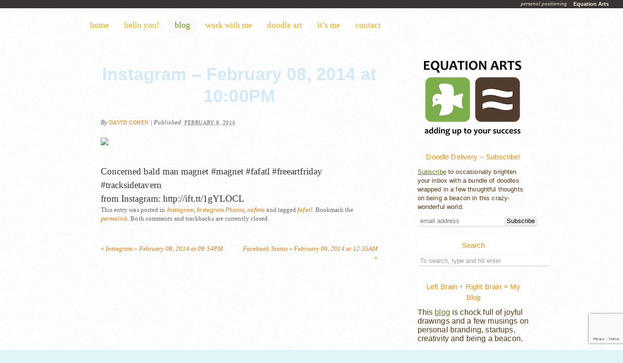

--- FILE ---
content_type: text/html; charset=UTF-8
request_url: https://www.equationarts.com/2014/02/instagram-february-08-2014-at-1000pm/
body_size: 17466
content:
<!DOCTYPE html PUBLIC "-//W3C//DTD XHTML 1.0 Transitional//EN" "http://www.w3.org/TR/xhtml1/DTD/xhtml1-transitional.dtd">
<html xmlns="http://www.w3.org/1999/xhtml" dir="ltr" lang="en-US" prefix="og: https://ogp.me/ns#">
<head profile="http://gmpg.org/xfn/11">
	<title>Instagram &#8211; February 08, 2014 at 10:00PM</title>

	<meta http-equiv="Content-Type" content="text/html; charset=UTF-8" />

	<meta name="robots" content="index,follow" />

	<link rel="canonical" href="https://www.equationarts.com/2014/02/instagram-february-08-2014-at-1000pm/" />

	<link rel="stylesheet" type="text/css" href="https://www.equationarts.com/wp-content/themes/eqabird-buddymatic-child/style.css" />

	<link rel="alternate" type="application/rss+xml" href="https://www.equationarts.com/feed/" title="Equation Arts Posts RSS feed" />
	<link rel="alternate" type="application/rss+xml" href="https://www.equationarts.com/comments/feed/" title="Equation Arts Comments RSS feed" />

	<link rel="pingback" href="https://www.equationarts.com/xmlrpc.php" />


		<!-- All in One SEO 4.9.1 - aioseo.com -->
	<meta name="description" content="Concerned bald man magnet #magnet #fafatl #freeartfriday #tracksidetavern from Instagram: http://ift.tt/1gYLOCL" />
	<meta name="robots" content="max-image-preview:large" />
	<meta name="author" content="David Cohen"/>
	<link rel="canonical" href="https://www.equationarts.com/2014/02/instagram-february-08-2014-at-1000pm/" />
	<meta name="generator" content="All in One SEO (AIOSEO) 4.9.1" />
		<meta property="og:locale" content="en_US" />
		<meta property="og:site_name" content="Equation Arts | personal positioning" />
		<meta property="og:type" content="article" />
		<meta property="og:title" content="Instagram – February 08, 2014 at 10:00PM | Equation Arts" />
		<meta property="og:description" content="Concerned bald man magnet #magnet #fafatl #freeartfriday #tracksidetavern from Instagram: http://ift.tt/1gYLOCL" />
		<meta property="og:url" content="https://www.equationarts.com/2014/02/instagram-february-08-2014-at-1000pm/" />
		<meta property="article:published_time" content="2014-02-09T03:54:37+00:00" />
		<meta property="article:modified_time" content="2014-11-07T15:49:04+00:00" />
		<meta name="twitter:card" content="summary" />
		<meta name="twitter:title" content="Instagram – February 08, 2014 at 10:00PM | Equation Arts" />
		<meta name="twitter:description" content="Concerned bald man magnet #magnet #fafatl #freeartfriday #tracksidetavern from Instagram: http://ift.tt/1gYLOCL" />
		<script type="application/ld+json" class="aioseo-schema">
			{"@context":"https:\/\/schema.org","@graph":[{"@type":"Article","@id":"https:\/\/www.equationarts.com\/2014\/02\/instagram-february-08-2014-at-1000pm\/#article","name":"Instagram \u2013 February 08, 2014 at 10:00PM | Equation Arts","headline":"Instagram &#8211; February 08, 2014 at 10:00PM","author":{"@id":"https:\/\/www.equationarts.com\/author\/admin\/#author"},"publisher":{"@id":"https:\/\/www.equationarts.com\/#person"},"image":{"@type":"ImageObject","@id":"https:\/\/www.equationarts.com\/2014\/02\/instagram-february-08-2014-at-1000pm\/#articleImage","url":"https:\/\/secure.gravatar.com\/avatar\/5ade7aef72b16d527b068da4eed4102cdf627ac579f4d586e2276fcd0c0b2c9d?s=96&r=g","width":96,"height":96,"caption":"David Cohen"},"datePublished":"2014-02-08T23:54:37-04:00","dateModified":"2014-11-07T11:49:04-04:00","inLanguage":"en-US","mainEntityOfPage":{"@id":"https:\/\/www.equationarts.com\/2014\/02\/instagram-february-08-2014-at-1000pm\/#webpage"},"isPartOf":{"@id":"https:\/\/www.equationarts.com\/2014\/02\/instagram-february-08-2014-at-1000pm\/#webpage"},"articleSection":"Instagram, Instagram Photos, nofoto, fafatl"},{"@type":"BreadcrumbList","@id":"https:\/\/www.equationarts.com\/2014\/02\/instagram-february-08-2014-at-1000pm\/#breadcrumblist","itemListElement":[{"@type":"ListItem","@id":"https:\/\/www.equationarts.com#listItem","position":1,"name":"Home","item":"https:\/\/www.equationarts.com","nextItem":{"@type":"ListItem","@id":"https:\/\/www.equationarts.com\/category\/nofoto\/#listItem","name":"nofoto"}},{"@type":"ListItem","@id":"https:\/\/www.equationarts.com\/category\/nofoto\/#listItem","position":2,"name":"nofoto","item":"https:\/\/www.equationarts.com\/category\/nofoto\/","nextItem":{"@type":"ListItem","@id":"https:\/\/www.equationarts.com\/2014\/02\/instagram-february-08-2014-at-1000pm\/#listItem","name":"Instagram &#8211; February 08, 2014 at 10:00PM"},"previousItem":{"@type":"ListItem","@id":"https:\/\/www.equationarts.com#listItem","name":"Home"}},{"@type":"ListItem","@id":"https:\/\/www.equationarts.com\/2014\/02\/instagram-february-08-2014-at-1000pm\/#listItem","position":3,"name":"Instagram &#8211; February 08, 2014 at 10:00PM","previousItem":{"@type":"ListItem","@id":"https:\/\/www.equationarts.com\/category\/nofoto\/#listItem","name":"nofoto"}}]},{"@type":"Person","@id":"https:\/\/www.equationarts.com\/#person","name":"David Cohen","image":{"@type":"ImageObject","@id":"https:\/\/www.equationarts.com\/2014\/02\/instagram-february-08-2014-at-1000pm\/#personImage","url":"https:\/\/secure.gravatar.com\/avatar\/5ade7aef72b16d527b068da4eed4102cdf627ac579f4d586e2276fcd0c0b2c9d?s=96&r=g","width":96,"height":96,"caption":"David Cohen"}},{"@type":"Person","@id":"https:\/\/www.equationarts.com\/author\/admin\/#author","url":"https:\/\/www.equationarts.com\/author\/admin\/","name":"David Cohen","image":{"@type":"ImageObject","@id":"https:\/\/www.equationarts.com\/2014\/02\/instagram-february-08-2014-at-1000pm\/#authorImage","url":"https:\/\/secure.gravatar.com\/avatar\/5ade7aef72b16d527b068da4eed4102cdf627ac579f4d586e2276fcd0c0b2c9d?s=96&r=g","width":96,"height":96,"caption":"David Cohen"}},{"@type":"WebPage","@id":"https:\/\/www.equationarts.com\/2014\/02\/instagram-february-08-2014-at-1000pm\/#webpage","url":"https:\/\/www.equationarts.com\/2014\/02\/instagram-february-08-2014-at-1000pm\/","name":"Instagram \u2013 February 08, 2014 at 10:00PM | Equation Arts","description":"Concerned bald man magnet #magnet #fafatl #freeartfriday #tracksidetavern from Instagram: http:\/\/ift.tt\/1gYLOCL","inLanguage":"en-US","isPartOf":{"@id":"https:\/\/www.equationarts.com\/#website"},"breadcrumb":{"@id":"https:\/\/www.equationarts.com\/2014\/02\/instagram-february-08-2014-at-1000pm\/#breadcrumblist"},"author":{"@id":"https:\/\/www.equationarts.com\/author\/admin\/#author"},"creator":{"@id":"https:\/\/www.equationarts.com\/author\/admin\/#author"},"datePublished":"2014-02-08T23:54:37-04:00","dateModified":"2014-11-07T11:49:04-04:00"},{"@type":"WebSite","@id":"https:\/\/www.equationarts.com\/#website","url":"https:\/\/www.equationarts.com\/","name":"Equation Arts","description":"personal positioning","inLanguage":"en-US","publisher":{"@id":"https:\/\/www.equationarts.com\/#person"}}]}
		</script>
		<!-- All in One SEO -->

<link rel='dns-prefetch' href='//www.equationarts.com' />
<link rel="alternate" title="oEmbed (JSON)" type="application/json+oembed" href="https://www.equationarts.com/wp-json/oembed/1.0/embed?url=https%3A%2F%2Fwww.equationarts.com%2F2014%2F02%2Finstagram-february-08-2014-at-1000pm%2F" />
<link rel="alternate" title="oEmbed (XML)" type="text/xml+oembed" href="https://www.equationarts.com/wp-json/oembed/1.0/embed?url=https%3A%2F%2Fwww.equationarts.com%2F2014%2F02%2Finstagram-february-08-2014-at-1000pm%2F&#038;format=xml" />
		<!-- This site uses the Google Analytics by MonsterInsights plugin v9.11.1 - Using Analytics tracking - https://www.monsterinsights.com/ -->
		<!-- Note: MonsterInsights is not currently configured on this site. The site owner needs to authenticate with Google Analytics in the MonsterInsights settings panel. -->
					<!-- No tracking code set -->
				<!-- / Google Analytics by MonsterInsights -->
		<style id='wp-img-auto-sizes-contain-inline-css' type='text/css'>
img:is([sizes=auto i],[sizes^="auto," i]){contain-intrinsic-size:3000px 1500px}
/*# sourceURL=wp-img-auto-sizes-contain-inline-css */
</style>
<style id='wp-emoji-styles-inline-css' type='text/css'>

	img.wp-smiley, img.emoji {
		display: inline !important;
		border: none !important;
		box-shadow: none !important;
		height: 1em !important;
		width: 1em !important;
		margin: 0 0.07em !important;
		vertical-align: -0.1em !important;
		background: none !important;
		padding: 0 !important;
	}
/*# sourceURL=wp-emoji-styles-inline-css */
</style>
<style id='wp-block-library-inline-css' type='text/css'>
:root{--wp-block-synced-color:#7a00df;--wp-block-synced-color--rgb:122,0,223;--wp-bound-block-color:var(--wp-block-synced-color);--wp-editor-canvas-background:#ddd;--wp-admin-theme-color:#007cba;--wp-admin-theme-color--rgb:0,124,186;--wp-admin-theme-color-darker-10:#006ba1;--wp-admin-theme-color-darker-10--rgb:0,107,160.5;--wp-admin-theme-color-darker-20:#005a87;--wp-admin-theme-color-darker-20--rgb:0,90,135;--wp-admin-border-width-focus:2px}@media (min-resolution:192dpi){:root{--wp-admin-border-width-focus:1.5px}}.wp-element-button{cursor:pointer}:root .has-very-light-gray-background-color{background-color:#eee}:root .has-very-dark-gray-background-color{background-color:#313131}:root .has-very-light-gray-color{color:#eee}:root .has-very-dark-gray-color{color:#313131}:root .has-vivid-green-cyan-to-vivid-cyan-blue-gradient-background{background:linear-gradient(135deg,#00d084,#0693e3)}:root .has-purple-crush-gradient-background{background:linear-gradient(135deg,#34e2e4,#4721fb 50%,#ab1dfe)}:root .has-hazy-dawn-gradient-background{background:linear-gradient(135deg,#faaca8,#dad0ec)}:root .has-subdued-olive-gradient-background{background:linear-gradient(135deg,#fafae1,#67a671)}:root .has-atomic-cream-gradient-background{background:linear-gradient(135deg,#fdd79a,#004a59)}:root .has-nightshade-gradient-background{background:linear-gradient(135deg,#330968,#31cdcf)}:root .has-midnight-gradient-background{background:linear-gradient(135deg,#020381,#2874fc)}:root{--wp--preset--font-size--normal:16px;--wp--preset--font-size--huge:42px}.has-regular-font-size{font-size:1em}.has-larger-font-size{font-size:2.625em}.has-normal-font-size{font-size:var(--wp--preset--font-size--normal)}.has-huge-font-size{font-size:var(--wp--preset--font-size--huge)}.has-text-align-center{text-align:center}.has-text-align-left{text-align:left}.has-text-align-right{text-align:right}.has-fit-text{white-space:nowrap!important}#end-resizable-editor-section{display:none}.aligncenter{clear:both}.items-justified-left{justify-content:flex-start}.items-justified-center{justify-content:center}.items-justified-right{justify-content:flex-end}.items-justified-space-between{justify-content:space-between}.screen-reader-text{border:0;clip-path:inset(50%);height:1px;margin:-1px;overflow:hidden;padding:0;position:absolute;width:1px;word-wrap:normal!important}.screen-reader-text:focus{background-color:#ddd;clip-path:none;color:#444;display:block;font-size:1em;height:auto;left:5px;line-height:normal;padding:15px 23px 14px;text-decoration:none;top:5px;width:auto;z-index:100000}html :where(.has-border-color){border-style:solid}html :where([style*=border-top-color]){border-top-style:solid}html :where([style*=border-right-color]){border-right-style:solid}html :where([style*=border-bottom-color]){border-bottom-style:solid}html :where([style*=border-left-color]){border-left-style:solid}html :where([style*=border-width]){border-style:solid}html :where([style*=border-top-width]){border-top-style:solid}html :where([style*=border-right-width]){border-right-style:solid}html :where([style*=border-bottom-width]){border-bottom-style:solid}html :where([style*=border-left-width]){border-left-style:solid}html :where(img[class*=wp-image-]){height:auto;max-width:100%}:where(figure){margin:0 0 1em}html :where(.is-position-sticky){--wp-admin--admin-bar--position-offset:var(--wp-admin--admin-bar--height,0px)}@media screen and (max-width:600px){html :where(.is-position-sticky){--wp-admin--admin-bar--position-offset:0px}}

/*# sourceURL=wp-block-library-inline-css */
</style><style id='global-styles-inline-css' type='text/css'>
:root{--wp--preset--aspect-ratio--square: 1;--wp--preset--aspect-ratio--4-3: 4/3;--wp--preset--aspect-ratio--3-4: 3/4;--wp--preset--aspect-ratio--3-2: 3/2;--wp--preset--aspect-ratio--2-3: 2/3;--wp--preset--aspect-ratio--16-9: 16/9;--wp--preset--aspect-ratio--9-16: 9/16;--wp--preset--color--black: #000000;--wp--preset--color--cyan-bluish-gray: #abb8c3;--wp--preset--color--white: #ffffff;--wp--preset--color--pale-pink: #f78da7;--wp--preset--color--vivid-red: #cf2e2e;--wp--preset--color--luminous-vivid-orange: #ff6900;--wp--preset--color--luminous-vivid-amber: #fcb900;--wp--preset--color--light-green-cyan: #7bdcb5;--wp--preset--color--vivid-green-cyan: #00d084;--wp--preset--color--pale-cyan-blue: #8ed1fc;--wp--preset--color--vivid-cyan-blue: #0693e3;--wp--preset--color--vivid-purple: #9b51e0;--wp--preset--gradient--vivid-cyan-blue-to-vivid-purple: linear-gradient(135deg,rgb(6,147,227) 0%,rgb(155,81,224) 100%);--wp--preset--gradient--light-green-cyan-to-vivid-green-cyan: linear-gradient(135deg,rgb(122,220,180) 0%,rgb(0,208,130) 100%);--wp--preset--gradient--luminous-vivid-amber-to-luminous-vivid-orange: linear-gradient(135deg,rgb(252,185,0) 0%,rgb(255,105,0) 100%);--wp--preset--gradient--luminous-vivid-orange-to-vivid-red: linear-gradient(135deg,rgb(255,105,0) 0%,rgb(207,46,46) 100%);--wp--preset--gradient--very-light-gray-to-cyan-bluish-gray: linear-gradient(135deg,rgb(238,238,238) 0%,rgb(169,184,195) 100%);--wp--preset--gradient--cool-to-warm-spectrum: linear-gradient(135deg,rgb(74,234,220) 0%,rgb(151,120,209) 20%,rgb(207,42,186) 40%,rgb(238,44,130) 60%,rgb(251,105,98) 80%,rgb(254,248,76) 100%);--wp--preset--gradient--blush-light-purple: linear-gradient(135deg,rgb(255,206,236) 0%,rgb(152,150,240) 100%);--wp--preset--gradient--blush-bordeaux: linear-gradient(135deg,rgb(254,205,165) 0%,rgb(254,45,45) 50%,rgb(107,0,62) 100%);--wp--preset--gradient--luminous-dusk: linear-gradient(135deg,rgb(255,203,112) 0%,rgb(199,81,192) 50%,rgb(65,88,208) 100%);--wp--preset--gradient--pale-ocean: linear-gradient(135deg,rgb(255,245,203) 0%,rgb(182,227,212) 50%,rgb(51,167,181) 100%);--wp--preset--gradient--electric-grass: linear-gradient(135deg,rgb(202,248,128) 0%,rgb(113,206,126) 100%);--wp--preset--gradient--midnight: linear-gradient(135deg,rgb(2,3,129) 0%,rgb(40,116,252) 100%);--wp--preset--font-size--small: 13px;--wp--preset--font-size--medium: 20px;--wp--preset--font-size--large: 36px;--wp--preset--font-size--x-large: 42px;--wp--preset--spacing--20: 0.44rem;--wp--preset--spacing--30: 0.67rem;--wp--preset--spacing--40: 1rem;--wp--preset--spacing--50: 1.5rem;--wp--preset--spacing--60: 2.25rem;--wp--preset--spacing--70: 3.38rem;--wp--preset--spacing--80: 5.06rem;--wp--preset--shadow--natural: 6px 6px 9px rgba(0, 0, 0, 0.2);--wp--preset--shadow--deep: 12px 12px 50px rgba(0, 0, 0, 0.4);--wp--preset--shadow--sharp: 6px 6px 0px rgba(0, 0, 0, 0.2);--wp--preset--shadow--outlined: 6px 6px 0px -3px rgb(255, 255, 255), 6px 6px rgb(0, 0, 0);--wp--preset--shadow--crisp: 6px 6px 0px rgb(0, 0, 0);}:where(.is-layout-flex){gap: 0.5em;}:where(.is-layout-grid){gap: 0.5em;}body .is-layout-flex{display: flex;}.is-layout-flex{flex-wrap: wrap;align-items: center;}.is-layout-flex > :is(*, div){margin: 0;}body .is-layout-grid{display: grid;}.is-layout-grid > :is(*, div){margin: 0;}:where(.wp-block-columns.is-layout-flex){gap: 2em;}:where(.wp-block-columns.is-layout-grid){gap: 2em;}:where(.wp-block-post-template.is-layout-flex){gap: 1.25em;}:where(.wp-block-post-template.is-layout-grid){gap: 1.25em;}.has-black-color{color: var(--wp--preset--color--black) !important;}.has-cyan-bluish-gray-color{color: var(--wp--preset--color--cyan-bluish-gray) !important;}.has-white-color{color: var(--wp--preset--color--white) !important;}.has-pale-pink-color{color: var(--wp--preset--color--pale-pink) !important;}.has-vivid-red-color{color: var(--wp--preset--color--vivid-red) !important;}.has-luminous-vivid-orange-color{color: var(--wp--preset--color--luminous-vivid-orange) !important;}.has-luminous-vivid-amber-color{color: var(--wp--preset--color--luminous-vivid-amber) !important;}.has-light-green-cyan-color{color: var(--wp--preset--color--light-green-cyan) !important;}.has-vivid-green-cyan-color{color: var(--wp--preset--color--vivid-green-cyan) !important;}.has-pale-cyan-blue-color{color: var(--wp--preset--color--pale-cyan-blue) !important;}.has-vivid-cyan-blue-color{color: var(--wp--preset--color--vivid-cyan-blue) !important;}.has-vivid-purple-color{color: var(--wp--preset--color--vivid-purple) !important;}.has-black-background-color{background-color: var(--wp--preset--color--black) !important;}.has-cyan-bluish-gray-background-color{background-color: var(--wp--preset--color--cyan-bluish-gray) !important;}.has-white-background-color{background-color: var(--wp--preset--color--white) !important;}.has-pale-pink-background-color{background-color: var(--wp--preset--color--pale-pink) !important;}.has-vivid-red-background-color{background-color: var(--wp--preset--color--vivid-red) !important;}.has-luminous-vivid-orange-background-color{background-color: var(--wp--preset--color--luminous-vivid-orange) !important;}.has-luminous-vivid-amber-background-color{background-color: var(--wp--preset--color--luminous-vivid-amber) !important;}.has-light-green-cyan-background-color{background-color: var(--wp--preset--color--light-green-cyan) !important;}.has-vivid-green-cyan-background-color{background-color: var(--wp--preset--color--vivid-green-cyan) !important;}.has-pale-cyan-blue-background-color{background-color: var(--wp--preset--color--pale-cyan-blue) !important;}.has-vivid-cyan-blue-background-color{background-color: var(--wp--preset--color--vivid-cyan-blue) !important;}.has-vivid-purple-background-color{background-color: var(--wp--preset--color--vivid-purple) !important;}.has-black-border-color{border-color: var(--wp--preset--color--black) !important;}.has-cyan-bluish-gray-border-color{border-color: var(--wp--preset--color--cyan-bluish-gray) !important;}.has-white-border-color{border-color: var(--wp--preset--color--white) !important;}.has-pale-pink-border-color{border-color: var(--wp--preset--color--pale-pink) !important;}.has-vivid-red-border-color{border-color: var(--wp--preset--color--vivid-red) !important;}.has-luminous-vivid-orange-border-color{border-color: var(--wp--preset--color--luminous-vivid-orange) !important;}.has-luminous-vivid-amber-border-color{border-color: var(--wp--preset--color--luminous-vivid-amber) !important;}.has-light-green-cyan-border-color{border-color: var(--wp--preset--color--light-green-cyan) !important;}.has-vivid-green-cyan-border-color{border-color: var(--wp--preset--color--vivid-green-cyan) !important;}.has-pale-cyan-blue-border-color{border-color: var(--wp--preset--color--pale-cyan-blue) !important;}.has-vivid-cyan-blue-border-color{border-color: var(--wp--preset--color--vivid-cyan-blue) !important;}.has-vivid-purple-border-color{border-color: var(--wp--preset--color--vivid-purple) !important;}.has-vivid-cyan-blue-to-vivid-purple-gradient-background{background: var(--wp--preset--gradient--vivid-cyan-blue-to-vivid-purple) !important;}.has-light-green-cyan-to-vivid-green-cyan-gradient-background{background: var(--wp--preset--gradient--light-green-cyan-to-vivid-green-cyan) !important;}.has-luminous-vivid-amber-to-luminous-vivid-orange-gradient-background{background: var(--wp--preset--gradient--luminous-vivid-amber-to-luminous-vivid-orange) !important;}.has-luminous-vivid-orange-to-vivid-red-gradient-background{background: var(--wp--preset--gradient--luminous-vivid-orange-to-vivid-red) !important;}.has-very-light-gray-to-cyan-bluish-gray-gradient-background{background: var(--wp--preset--gradient--very-light-gray-to-cyan-bluish-gray) !important;}.has-cool-to-warm-spectrum-gradient-background{background: var(--wp--preset--gradient--cool-to-warm-spectrum) !important;}.has-blush-light-purple-gradient-background{background: var(--wp--preset--gradient--blush-light-purple) !important;}.has-blush-bordeaux-gradient-background{background: var(--wp--preset--gradient--blush-bordeaux) !important;}.has-luminous-dusk-gradient-background{background: var(--wp--preset--gradient--luminous-dusk) !important;}.has-pale-ocean-gradient-background{background: var(--wp--preset--gradient--pale-ocean) !important;}.has-electric-grass-gradient-background{background: var(--wp--preset--gradient--electric-grass) !important;}.has-midnight-gradient-background{background: var(--wp--preset--gradient--midnight) !important;}.has-small-font-size{font-size: var(--wp--preset--font-size--small) !important;}.has-medium-font-size{font-size: var(--wp--preset--font-size--medium) !important;}.has-large-font-size{font-size: var(--wp--preset--font-size--large) !important;}.has-x-large-font-size{font-size: var(--wp--preset--font-size--x-large) !important;}
/*# sourceURL=global-styles-inline-css */
</style>

<style id='classic-theme-styles-inline-css' type='text/css'>
/*! This file is auto-generated */
.wp-block-button__link{color:#fff;background-color:#32373c;border-radius:9999px;box-shadow:none;text-decoration:none;padding:calc(.667em + 2px) calc(1.333em + 2px);font-size:1.125em}.wp-block-file__button{background:#32373c;color:#fff;text-decoration:none}
/*# sourceURL=/wp-includes/css/classic-themes.min.css */
</style>
<link rel='stylesheet' id='contact-form-7-css' href='https://www.equationarts.com/wp-content/plugins/contact-form-7/includes/css/styles.css?ver=6.1.4' type='text/css' media='all' />
<link rel='stylesheet' id='wpcf7-redirect-script-frontend-css' href='https://www.equationarts.com/wp-content/plugins/wpcf7-redirect/build/assets/frontend-script.css?ver=2c532d7e2be36f6af233' type='text/css' media='all' />
<script type="text/javascript" src="https://www.equationarts.com/wp-includes/js/jquery/jquery.min.js?ver=3.7.1" id="jquery-core-js"></script>
<script type="text/javascript" src="https://www.equationarts.com/wp-includes/js/jquery/jquery-migrate.min.js?ver=3.4.1" id="jquery-migrate-js"></script>
<link rel="https://api.w.org/" href="https://www.equationarts.com/wp-json/" /><link rel="alternate" title="JSON" type="application/json" href="https://www.equationarts.com/wp-json/wp/v2/posts/6397" /><link rel="EditURI" type="application/rsd+xml" title="RSD" href="https://www.equationarts.com/xmlrpc.php?rsd" />

<link rel='shortlink' href='https://www.equationarts.com/?p=6397' />
<!--[if IE]> <link href="https://www.equationarts.com/wp-content/themes/eqabird-buddymatic-child/ie.css" rel="stylesheet" type="text/css"> <![endif]-->

	<script type="text/javascript" src="https://www.equationarts.com/wp-content/themes/buddymatic/library/scripts/hoverIntent.js"></script>
	<script type="text/javascript" src="https://www.equationarts.com/wp-content/themes/buddymatic/library/scripts/superfish.js"></script>
	<script type="text/javascript" src="https://www.equationarts.com/wp-content/themes/buddymatic/library/scripts/supersubs.js"></script>
	<script type="text/javascript" src="https://www.equationarts.com/wp-content/themes/buddymatic/library/scripts/thematic-dropdowns.js"></script>

	<script type="text/javascript">
		jQuery.noConflict();
	</script>

<script type="text/javascript">

  var _gaq = _gaq || [];
  _gaq.push(['_setAccount', 'UA-251206-3']);
  _gaq.push(['_trackPageview']);

  (function() {
    var ga = document.createElement('script'); ga.type = 'text/javascript'; ga.async = true;
    ga.src = ('https:' == document.location.protocol ? 'https://ssl' : 'http://www') + '.google-analytics.com/ga.js';
    var s = document.getElementsByTagName('script')[0]; s.parentNode.insertBefore(ga, s);
  })();

</script>


</head>


<body class="wordpress y2026 m01 d30 h19 singular slug-instagram-february-08-2014-at-1000pm single postid-6397 s-y2014 s-m02 s-d08 s-h19 s-category-instagram-2 s-category-instagram-photos s-category-nofoto s-tag-fafatl s-author-admin s-comments-closed s-pings-closed mac chrome ch131">
    

<div id="wrapper" class="hfeed">

       

    <div id="header">
    
        		    	<div id="branding">
				    		<div id="blog-title"><span><a href="https://www.equationarts.com/" title="Equation Arts" rel="home">Equation Arts</a></span></div>
			<div class="breadcrumb">
		</div>
		
    		<div id="blog-description">personal positioning</div>
    				    	</div><!--  #branding -->
				    	<div id="access">
		    		<div class="skip-link"><a href="#content" title="Skip navigation to the content">Skip to content</a></div>
		            <div class="menu"><ul class="sf-menu"><li class="page_item page-item-445"><a href="https://www.equationarts.com/">home</a></li><li class="page_item page-item-447"><a href="https://www.equationarts.com/you/">hello you!</a></li><li class="page_item page-item-394 page_item_has_children current_page_parent"><a href="https://www.equationarts.com/blog/">blog</a><ul class='children'><li class="page_item page-item-15887"><a href="https://www.equationarts.com/blog/instagram/">Recent Instagram</a></li><li class="page_item page-item-15892"><a href="https://www.equationarts.com/blog/recent-etsy/">Recent Etsy</a></li></ul></li><li class="page_item page-item-10109 page_item_has_children"><a href="https://www.equationarts.com/work-with-me/">work with me</a><ul class='children'><li class="page_item page-item-31929"><a href="https://www.equationarts.com/work-with-me/worksamples/">Work Samples &#8211; David Cohen</a></li><li class="page_item page-item-27593"><a href="https://www.equationarts.com/work-with-me/graphic-design/">Work Samples &#8211; David Cohen</a></li><li class="page_item page-item-2937"><a href="https://www.equationarts.com/work-with-me/doodles-to-noodle/">doodles to noodle</a></li><li class="page_item page-item-515"><a href="https://www.equationarts.com/work-with-me/brand-therapy/">brand therapy</a></li><li class="page_item page-item-598"><a href="https://www.equationarts.com/work-with-me/marketing-strategy/">marketing strategy</a></li><li class="page_item page-item-10126"><a href="https://www.equationarts.com/work-with-me/uncomplicated-coaching/">uncomplicated coaching</a></li></ul></li><li class="page_item page-item-3725 page_item_has_children"><a href="https://www.equationarts.com/doodles/">doodle art</a><ul class='children'><li class="page_item page-item-4444"><a href="https://www.equationarts.com/doodles/buy-art/">buy some art</a></li><li class="page_item page-item-20635"><a href="https://www.equationarts.com/doodles/tshirts/">Doodleslice T-shirts</a></li><li class="page_item page-item-3753"><a href="https://www.equationarts.com/doodles/gallery/">Gallery</a></li><li class="page_item page-item-21169"><a href="https://www.equationarts.com/doodles/bunnylisa/">Bunny Lisa</a></li><li class="page_item page-item-23264"><a href="https://www.equationarts.com/doodles/the-book-is-available-color-me-with-hugs/">Color Me With Hugs!</a></li><li class="page_item page-item-8441"><a href="https://www.equationarts.com/doodles/1000-drawings-at-hodgepodge/">Art Show &#8211; 1000 Drawings by Doodleslice at HodgePodge</a></li><li class="page_item page-item-3780"><a href="https://www.equationarts.com/doodles/help-i-need-a-doodle/">Help I need a doodle!</a></li><li class="page_item page-item-6445"><a href="https://www.equationarts.com/doodles/sendsomelove/">Send Some Love &#8211; Doodlegrams</a></li><li class="page_item page-item-4317"><a href="https://www.equationarts.com/doodles/doodleslice/">doodleslice</a></li></ul></li><li class="page_item page-item-2 page_item_has_children"><a href="https://www.equationarts.com/about/">it&#8217;s me</a><ul class='children'><li class="page_item page-item-741"><a href="https://www.equationarts.com/about/be-a-beacon-show/">The Be A Beacon Show</a></li><li class="page_item page-item-452"><a href="https://www.equationarts.com/about/free-stuff/">stuff to watch or read</a></li><li class="page_item page-item-476"><a href="https://www.equationarts.com/about/round-numbers/">round numbers</a></li><li class="page_item page-item-1290"><a href="https://www.equationarts.com/about/praise/">testimonials</a></li></ul></li><li class="page_item page-item-601"><a href="https://www.equationarts.com/contact/">contact</a></li></ul></div>		        </div><!-- #access -->
		        
    </div><!-- #header-->
    
       

    <div id="main">
    
	<div id="container">
		<div id="content">
 
    
            
			<div id="nav-above" class="navigation">
				<div class="nav-previous"><a href="https://www.equationarts.com/2014/02/instagram-february-08-2014-at-0954pm/" rel="prev"><span class="meta-nav">&laquo;</span> Instagram &#8211; February 08, 2014 at 09:54PM</a></div>
				<div class="nav-next"><a href="https://www.equationarts.com/2014/02/facebook-status-february-09-2014-at-1235am/" rel="next">Facebook Status &#8211; February 09, 2014 at 12:35AM <span class="meta-nav">&raquo;</span></a></div>
			</div>

			<div id="post-6397" class="hentry p1 post publish author-david-cohen category-instagram-2 category-instagram-photos category-nofoto tag-fafatl comments-closed pings-closed y2014 m02 d08 h19 slug-instagram-february-08-2014-at-1000pm">
    			<h1 class="entry-title">Instagram &#8211; February 08, 2014 at 10:00PM</h1>
<div class="entry-meta"><span class="meta-prep meta-prep-author">By </span><span class="author vcard"><a class="url fn n" href="https://www.equationarts.com/author/admin/" title="View all posts by David Cohen">David Cohen</a></span><span class="meta-sep meta-sep-entry-date"> | </span><span class="meta-prep meta-prep-entry-date">Published: </span><span class="entry-date"><abbr class="published" title="2014-02-08T23:54:37-0400">February 8, 2014</abbr></span></div><!-- .entry-meta -->
				<div class="entry-content">
<div><img src='http://distilleryimage4.s3.amazonaws.com/1140d32e913611e3956e0e4a7dae6698_8.jpg' style='max-width:600px;' /></p>
<div>Concerned bald man magnet #magnet #fafatl #freeartfriday #tracksidetavern<br />
from Instagram: http://ift.tt/1gYLOCL</div>
</div>

									</div>
				<div class="entry-utility"><span class="cat-links">This entry was posted in <a href="https://www.equationarts.com/category/instagram-2/" rel="category tag">Instagram</a>, <a href="https://www.equationarts.com/category/instagram-photos/" rel="category tag">Instagram Photos</a>, <a href="https://www.equationarts.com/category/nofoto/" rel="category tag">nofoto</a></span><span class="tag-links">  and tagged <a href="https://www.equationarts.com/tag/fafatl/" rel="tag">fafatl</a></span>. Bookmark the <a href="https://www.equationarts.com/2014/02/instagram-february-08-2014-at-1000pm/" title="Permalink to Instagram &#8211; February 08, 2014 at 10:00PM">permalink</a>. Both comments and trackbacks are currently closed.</div><!-- .entry-utility -->
			</div><!-- .post -->

			<div id="nav-below" class="navigation">
				<div class="nav-previous"><a href="https://www.equationarts.com/2014/02/instagram-february-08-2014-at-0954pm/" rel="prev"><span class="meta-nav">&laquo;</span> Instagram &#8211; February 08, 2014 at 09:54PM</a></div>
				<div class="nav-next"><a href="https://www.equationarts.com/2014/02/facebook-status-february-09-2014-at-1235am/" rel="next">Facebook Status &#8211; February 09, 2014 at 12:35AM <span class="meta-nav">&raquo;</span></a></div>
			</div>

			<div id="comments">



			</div><!-- #comments -->

		</div><!-- #content -->
	</div><!-- #container -->


<div id="primary" class="aside main-aside">
	<ul class="xoxo">
<li id="text-3" class="widgetcontainer widget_text">			<div class="textwidget"><div style="margin-bottom:30px;"><a href="https://www.EquationArts.com"><img style="margin:6px 12px 30px 13px;" src="https://www.equationarts.com/wp-content/themes/eqabird-buddymatic-child/logo2012-nogradient-200w.png"></a></div>
</div>
		</li><li id="text-25" class="widgetcontainer widget_text"><h3 class="widgettitle">Doodle Delivery &#8211; Subscribe!</h3>
			<div class="textwidget"><a href="https://www.equationarts.com/about/newsletter/">Subscribe</a> to occasionally brighten your inbox with a bundle of doodles wrapped in a few thoughtful thoughts on being a beacon in this crazy-wonderful world.

<!-- Begin MailChimp Signup Form -->
<div id="mc_embed_signup" style="margin-bottom:1px; padding-top:10px; padding-bottom:1px; height:20px;">
<form  style="margin-bottom:1px !important; padding-bottom:1px;" action="https://equationarts.us1.list-manage.com/subscribe/post?u=d79caccebcb9900aefffa6dde&amp;id=721b64893c" method="post" id="mc-embedded-subscribe-form" name="mc-embedded-subscribe-form" class="validate" target="_blank"><input type="hidden" name="group[5085][2]" value="2">
	<label for="mce-EMAIL"></label>
	<input type="email" value="" name="EMAIL" class="email" id="mce-EMAIL" placeholder="email address" required><input type="submit" style="margin-bottom:1px !important; padding-bottom:1px;" value="Subscribe" name="subscribe" id="mc-embedded-subscribe" class="button"></form></div><!--End mc_embed_signup-->
</div>
		</li><li id="text-22" class="widgetcontainer widget_text"><h3 class="widgettitle">Search</h3>
			<div class="textwidget"><form id="searchform" method="get" action="https://www.equationarts.com">

			<input id="s" name="s" type="text" value="To search, type and hit enter" onfocus="if (this.value == 'To search, type and hit enter') {this.value = '';}" onblur="if (this.value == '') {this.value = 'To search, type and hit enter';}" size="32" tabindex="1" />
			<input id="searchsubmit" name="searchsubmit" type="submit" value="Search" tabindex="2" />	</form></div>
		</li><li id="text-12" class="widgetcontainer widget_text"><h3 class="widgettitle">Left Brain + Right Brain = My Blog</h3>
			<div class="textwidget"><span style="font-size:1.2em;">This <a href="blog">blog</a> is chock full of joyful drawings and a few musings on personal branding, startups, creativity and being a beacon. </span> 
<br/><br/>

<h4 class="bluebubble">Featured Posts</h4>
<a href="https://www.equationarts.com/2008/02/the-3-rs-of-branding/" title="The three Rs of branding."><img class="blogbutton-left" src="https://www.equationarts.com/wp-content/themes/eqabird-buddymatic-child/threers-sqthumb.jpg"></a><a href="https://www.equationarts.com/2009/10/superheroes-a-call-to-arms/" title="Superheroes: a call to arms."><img class="blogbutton-right" src="https://www.equationarts.com/wp-content/themes/eqabird-buddymatic-child/loveismysuperpower-sqthumb.jpg"></a>

<a href="https://www.equationarts.com/2010/09/harry-told-me-work-is-personal/" title="Harry told me work is personal.."><img class="blogbutton-left" src="https://www.equationarts.com/wp-content/themes/eqabird-buddymatic-child/inthebookstore-sqthumb.jpg"></a><a href="https://www.equationarts.com/2010/01/i-believe-in-you/" title="Superheroes: a call to arms."><img class="blogbutton-right" src="https://www.equationarts.com/wp-content/themes/eqabird-buddymatic-child/ibelieveinyou-sqthumb.jpg"></a>

<a href="https://www.equationarts.com/2010/08/endearing-imperfections/" title="Endearing imperfections."><img class="blogbutton-left" src="https://www.equationarts.com/wp-content/themes/eqabird-buddymatic-child/endearingimperfect-sqthumb.jpg"></a><a href="https://www.equationarts.com/2009/12/social-media-marketing-and-lemonade-stands/" title="Social media marketing and lemonade stands."><img class="blogbutton-right" src="https://www.equationarts.com/wp-content/themes/eqabird-buddymatic-child/icecoldlemonade-sqthumb.jpg"></a>
<br />
&nbsp;</div>
		</li><li id="text-29" class="widgetcontainer widget_text">			<div class="textwidget">&nbsp;
<a href="https://equationarts.com/doodle/buy-art" title="Buy some doodle art."><img src="https://www.equationarts.com/wp-content/uploads/2013/02/buysomeart-150x150.png" alt="Buy some art" width="150" height="150" class="doodlebutton" /></a> <a class="doodlebuttoncaption" href="https://equationarts.com/doodle/buy-art">buy some art</a>

<a href="https://www.equationarts.com/doodles/help-i-need-a-doodle/" title="help I need a doodle"><img src="https://www.equationarts.com/wp-content/uploads/2013/02/helpineedadoodlesquare-150x150.jpg" alt="Help I Need A Doodle!" width="150" height="150" class="doodlebutton" /></a><br><a  class="doodlebuttoncaption" href="https://www.equationarts.com/doodles/help-i-need-a-doodle/">help I need a doodle!</a></div>
		</li><li id="text-18" class="widgetcontainer widget_text"><h3 class="widgettitle">The Be A Beacon Show</h3>
			<div class="textwidget"><a href="https://www.equationarts.com/about/be-a-beacon-show/">Listen to the most recent episodes</a>
<br>
&nbsp;</div>
		</li><li id="text-16" class="widgetcontainer widget_text"><h3 class="widgettitle">Send a Free eCard</h3>
			<div class="textwidget">If the drawings on this website give you a smile why not share one? I added a <strong>free</strong> ecard system so you can send "<strong>doodlegrams</strong><em>" to anyone you'd like. Go ahead, send a smile! Just click on the words <strong>eCard (free)</strong> below any doodle on the <a href="blog">blog</a> .

<br>
&nbsp;</div>
		</li><li id="categories-2" class="widgetcontainer widget_categories"><h3 class="widgettitle">Categories</h3>

			<ul>
					<li class="cat-item cat-item-3"><a href="https://www.equationarts.com/category/art/">art</a>
</li>
	<li class="cat-item cat-item-4"><a href="https://www.equationarts.com/category/barcamp-atlanta/">Barcamp Atlanta</a>
</li>
	<li class="cat-item cat-item-268"><a href="https://www.equationarts.com/category/podcast/be-a-beacon/">Be A Beacon</a>
</li>
	<li class="cat-item cat-item-5"><a href="https://www.equationarts.com/category/bibliography/">Bibliography</a>
</li>
	<li class="cat-item cat-item-6"><a href="https://www.equationarts.com/category/blogging/">blogging</a>
</li>
	<li class="cat-item cat-item-7"><a href="https://www.equationarts.com/category/branding/">branding</a>
</li>
	<li class="cat-item cat-item-8"><a href="https://www.equationarts.com/category/branding-thoughts/">Branding Thoughts</a>
</li>
	<li class="cat-item cat-item-9"><a href="https://www.equationarts.com/category/change/">change</a>
</li>
	<li class="cat-item cat-item-10"><a href="https://www.equationarts.com/category/commentary/">commentary</a>
</li>
	<li class="cat-item cat-item-11"><a href="https://www.equationarts.com/category/context/">context</a>
</li>
	<li class="cat-item cat-item-12"><a href="https://www.equationarts.com/category/creativity/">creativity</a>
</li>
	<li class="cat-item cat-item-13"><a href="https://www.equationarts.com/category/customers/">customers</a>
</li>
	<li class="cat-item cat-item-355"><a href="https://www.equationarts.com/category/doodleposts/">Doodles</a>
</li>
	<li class="cat-item cat-item-374"><a href="https://www.equationarts.com/category/ecard/">ecard</a>
</li>
	<li class="cat-item cat-item-15"><a href="https://www.equationarts.com/category/entrepreneurs/">entrepreneurs</a>
</li>
	<li class="cat-item cat-item-604"><a href="https://www.equationarts.com/category/etsy/">Etsy</a>
</li>
	<li class="cat-item cat-item-17"><a href="https://www.equationarts.com/category/facebook/">facebook</a>
</li>
	<li class="cat-item cat-item-375"><a href="https://www.equationarts.com/category/for-sale-as-print/">for sale as print</a>
</li>
	<li class="cat-item cat-item-19"><a href="https://www.equationarts.com/category/friends/">friends</a>
</li>
	<li class="cat-item cat-item-20"><a href="https://www.equationarts.com/category/futurism/">futurism</a>
</li>
	<li class="cat-item cat-item-270"><a href="https://www.equationarts.com/category/georgia/">Georgia</a>
</li>
	<li class="cat-item cat-item-21"><a href="https://www.equationarts.com/category/ibal/">ibal</a>
</li>
	<li class="cat-item cat-item-1084"><a href="https://www.equationarts.com/category/in-the-moment/">In the Moment</a>
</li>
	<li class="cat-item cat-item-364"><a href="https://www.equationarts.com/category/inspiration/">inspiration</a>
</li>
	<li class="cat-item cat-item-602"><a href="https://www.equationarts.com/category/instagram-2/">Instagram</a>
</li>
	<li class="cat-item cat-item-559"><a href="https://www.equationarts.com/category/instagram-photos/">Instagram Photos</a>
</li>
	<li class="cat-item cat-item-958"><a href="https://www.equationarts.com/category/link/">link</a>
</li>
	<li class="cat-item cat-item-25"><a href="https://www.equationarts.com/category/live-event/">Live event</a>
</li>
	<li class="cat-item cat-item-26"><a href="https://www.equationarts.com/category/logo/">logo</a>
</li>
	<li class="cat-item cat-item-27"><a href="https://www.equationarts.com/category/love/">love</a>
</li>
	<li class="cat-item cat-item-28"><a href="https://www.equationarts.com/category/mad-scribblings/">mad scribblings</a>
</li>
	<li class="cat-item cat-item-431"><a href="https://www.equationarts.com/category/doodleposts/money-doodle/">money doodle</a>
</li>
	<li class="cat-item cat-item-29"><a href="https://www.equationarts.com/category/naming/">naming</a>
</li>
	<li class="cat-item cat-item-30"><a href="https://www.equationarts.com/category/networking/">networking</a>
</li>
	<li class="cat-item cat-item-376"><a href="https://www.equationarts.com/category/nofoto/">nofoto</a>
</li>
	<li class="cat-item cat-item-31"><a href="https://www.equationarts.com/category/other-interests/">Other Interests</a>
</li>
	<li class="cat-item cat-item-32"><a href="https://www.equationarts.com/category/personal-branding/">personal branding</a>
</li>
	<li class="cat-item cat-item-33"><a href="https://www.equationarts.com/category/php/">php</a>
</li>
	<li class="cat-item cat-item-34"><a href="https://www.equationarts.com/category/podcast/">podcast</a>
</li>
	<li class="cat-item cat-item-192"><a href="https://www.equationarts.com/category/quotes/">quotes</a>
</li>
	<li class="cat-item cat-item-39"><a href="https://www.equationarts.com/category/social-media/">social media</a>
</li>
	<li class="cat-item cat-item-42"><a href="https://www.equationarts.com/category/tag/">TAG</a>
</li>
	<li class="cat-item cat-item-43"><a href="https://www.equationarts.com/category/thanks/">thanks</a>
</li>
	<li class="cat-item cat-item-44"><a href="https://www.equationarts.com/category/thought-for-the-day/">Thought for the day</a>
</li>
	<li class="cat-item cat-item-45"><a href="https://www.equationarts.com/category/tools/">tools</a>
</li>
	<li class="cat-item cat-item-46"><a href="https://www.equationarts.com/category/trust/">trust</a>
</li>
	<li class="cat-item cat-item-238"><a href="https://www.equationarts.com/category/video/">video</a>
</li>
	<li class="cat-item cat-item-47"><a href="https://www.equationarts.com/category/workshops/">Workshops</a>
</li>
			</ul>

			</li><li id="text-27" class="widgetcontainer widget_text">			<div class="textwidget"><p>&nbsp;</p>
</div>
		</li><li id="archives-2" class="widgetcontainer widget_archive"><h3 class="widgettitle">Archives</h3>
		<label class="screen-reader-text" for="archives-dropdown-2">Archives</label>
		<select id="archives-dropdown-2" name="archive-dropdown">
			
			<option value="">Select Month</option>
				<option value='https://www.equationarts.com/2021/11/'> November 2021 </option>
	<option value='https://www.equationarts.com/2021/10/'> October 2021 </option>
	<option value='https://www.equationarts.com/2021/09/'> September 2021 </option>
	<option value='https://www.equationarts.com/2021/08/'> August 2021 </option>
	<option value='https://www.equationarts.com/2021/07/'> July 2021 </option>
	<option value='https://www.equationarts.com/2021/06/'> June 2021 </option>
	<option value='https://www.equationarts.com/2021/05/'> May 2021 </option>
	<option value='https://www.equationarts.com/2021/04/'> April 2021 </option>
	<option value='https://www.equationarts.com/2021/03/'> March 2021 </option>
	<option value='https://www.equationarts.com/2021/02/'> February 2021 </option>
	<option value='https://www.equationarts.com/2021/01/'> January 2021 </option>
	<option value='https://www.equationarts.com/2020/12/'> December 2020 </option>
	<option value='https://www.equationarts.com/2020/11/'> November 2020 </option>
	<option value='https://www.equationarts.com/2020/10/'> October 2020 </option>
	<option value='https://www.equationarts.com/2020/09/'> September 2020 </option>
	<option value='https://www.equationarts.com/2020/08/'> August 2020 </option>
	<option value='https://www.equationarts.com/2020/07/'> July 2020 </option>
	<option value='https://www.equationarts.com/2020/06/'> June 2020 </option>
	<option value='https://www.equationarts.com/2020/05/'> May 2020 </option>
	<option value='https://www.equationarts.com/2020/04/'> April 2020 </option>
	<option value='https://www.equationarts.com/2020/03/'> March 2020 </option>
	<option value='https://www.equationarts.com/2020/02/'> February 2020 </option>
	<option value='https://www.equationarts.com/2020/01/'> January 2020 </option>
	<option value='https://www.equationarts.com/2019/12/'> December 2019 </option>
	<option value='https://www.equationarts.com/2019/11/'> November 2019 </option>
	<option value='https://www.equationarts.com/2019/10/'> October 2019 </option>
	<option value='https://www.equationarts.com/2019/09/'> September 2019 </option>
	<option value='https://www.equationarts.com/2019/08/'> August 2019 </option>
	<option value='https://www.equationarts.com/2019/07/'> July 2019 </option>
	<option value='https://www.equationarts.com/2019/06/'> June 2019 </option>
	<option value='https://www.equationarts.com/2019/05/'> May 2019 </option>
	<option value='https://www.equationarts.com/2019/04/'> April 2019 </option>
	<option value='https://www.equationarts.com/2019/03/'> March 2019 </option>
	<option value='https://www.equationarts.com/2019/02/'> February 2019 </option>
	<option value='https://www.equationarts.com/2019/01/'> January 2019 </option>
	<option value='https://www.equationarts.com/2018/12/'> December 2018 </option>
	<option value='https://www.equationarts.com/2018/11/'> November 2018 </option>
	<option value='https://www.equationarts.com/2018/10/'> October 2018 </option>
	<option value='https://www.equationarts.com/2018/09/'> September 2018 </option>
	<option value='https://www.equationarts.com/2018/08/'> August 2018 </option>
	<option value='https://www.equationarts.com/2018/07/'> July 2018 </option>
	<option value='https://www.equationarts.com/2018/06/'> June 2018 </option>
	<option value='https://www.equationarts.com/2018/05/'> May 2018 </option>
	<option value='https://www.equationarts.com/2018/04/'> April 2018 </option>
	<option value='https://www.equationarts.com/2018/03/'> March 2018 </option>
	<option value='https://www.equationarts.com/2018/02/'> February 2018 </option>
	<option value='https://www.equationarts.com/2018/01/'> January 2018 </option>
	<option value='https://www.equationarts.com/2017/12/'> December 2017 </option>
	<option value='https://www.equationarts.com/2017/11/'> November 2017 </option>
	<option value='https://www.equationarts.com/2017/10/'> October 2017 </option>
	<option value='https://www.equationarts.com/2017/09/'> September 2017 </option>
	<option value='https://www.equationarts.com/2017/08/'> August 2017 </option>
	<option value='https://www.equationarts.com/2017/07/'> July 2017 </option>
	<option value='https://www.equationarts.com/2017/06/'> June 2017 </option>
	<option value='https://www.equationarts.com/2017/05/'> May 2017 </option>
	<option value='https://www.equationarts.com/2017/04/'> April 2017 </option>
	<option value='https://www.equationarts.com/2017/03/'> March 2017 </option>
	<option value='https://www.equationarts.com/2017/02/'> February 2017 </option>
	<option value='https://www.equationarts.com/2017/01/'> January 2017 </option>
	<option value='https://www.equationarts.com/2016/12/'> December 2016 </option>
	<option value='https://www.equationarts.com/2016/11/'> November 2016 </option>
	<option value='https://www.equationarts.com/2016/10/'> October 2016 </option>
	<option value='https://www.equationarts.com/2016/09/'> September 2016 </option>
	<option value='https://www.equationarts.com/2016/08/'> August 2016 </option>
	<option value='https://www.equationarts.com/2016/07/'> July 2016 </option>
	<option value='https://www.equationarts.com/2016/06/'> June 2016 </option>
	<option value='https://www.equationarts.com/2016/05/'> May 2016 </option>
	<option value='https://www.equationarts.com/2016/04/'> April 2016 </option>
	<option value='https://www.equationarts.com/2016/03/'> March 2016 </option>
	<option value='https://www.equationarts.com/2016/02/'> February 2016 </option>
	<option value='https://www.equationarts.com/2016/01/'> January 2016 </option>
	<option value='https://www.equationarts.com/2015/12/'> December 2015 </option>
	<option value='https://www.equationarts.com/2015/11/'> November 2015 </option>
	<option value='https://www.equationarts.com/2015/10/'> October 2015 </option>
	<option value='https://www.equationarts.com/2015/09/'> September 2015 </option>
	<option value='https://www.equationarts.com/2015/08/'> August 2015 </option>
	<option value='https://www.equationarts.com/2015/07/'> July 2015 </option>
	<option value='https://www.equationarts.com/2015/06/'> June 2015 </option>
	<option value='https://www.equationarts.com/2015/05/'> May 2015 </option>
	<option value='https://www.equationarts.com/2015/04/'> April 2015 </option>
	<option value='https://www.equationarts.com/2015/03/'> March 2015 </option>
	<option value='https://www.equationarts.com/2015/02/'> February 2015 </option>
	<option value='https://www.equationarts.com/2015/01/'> January 2015 </option>
	<option value='https://www.equationarts.com/2014/12/'> December 2014 </option>
	<option value='https://www.equationarts.com/2014/11/'> November 2014 </option>
	<option value='https://www.equationarts.com/2014/10/'> October 2014 </option>
	<option value='https://www.equationarts.com/2014/09/'> September 2014 </option>
	<option value='https://www.equationarts.com/2014/08/'> August 2014 </option>
	<option value='https://www.equationarts.com/2014/07/'> July 2014 </option>
	<option value='https://www.equationarts.com/2014/06/'> June 2014 </option>
	<option value='https://www.equationarts.com/2014/05/'> May 2014 </option>
	<option value='https://www.equationarts.com/2014/04/'> April 2014 </option>
	<option value='https://www.equationarts.com/2014/03/'> March 2014 </option>
	<option value='https://www.equationarts.com/2014/02/'> February 2014 </option>
	<option value='https://www.equationarts.com/2014/01/'> January 2014 </option>
	<option value='https://www.equationarts.com/2013/12/'> December 2013 </option>
	<option value='https://www.equationarts.com/2013/11/'> November 2013 </option>
	<option value='https://www.equationarts.com/2013/10/'> October 2013 </option>
	<option value='https://www.equationarts.com/2013/09/'> September 2013 </option>
	<option value='https://www.equationarts.com/2013/08/'> August 2013 </option>
	<option value='https://www.equationarts.com/2013/07/'> July 2013 </option>
	<option value='https://www.equationarts.com/2013/05/'> May 2013 </option>
	<option value='https://www.equationarts.com/2013/04/'> April 2013 </option>
	<option value='https://www.equationarts.com/2013/03/'> March 2013 </option>
	<option value='https://www.equationarts.com/2013/02/'> February 2013 </option>
	<option value='https://www.equationarts.com/2013/01/'> January 2013 </option>
	<option value='https://www.equationarts.com/2012/12/'> December 2012 </option>
	<option value='https://www.equationarts.com/2012/11/'> November 2012 </option>
	<option value='https://www.equationarts.com/2012/10/'> October 2012 </option>
	<option value='https://www.equationarts.com/2012/09/'> September 2012 </option>
	<option value='https://www.equationarts.com/2012/08/'> August 2012 </option>
	<option value='https://www.equationarts.com/2012/07/'> July 2012 </option>
	<option value='https://www.equationarts.com/2012/06/'> June 2012 </option>
	<option value='https://www.equationarts.com/2012/05/'> May 2012 </option>
	<option value='https://www.equationarts.com/2012/04/'> April 2012 </option>
	<option value='https://www.equationarts.com/2012/03/'> March 2012 </option>
	<option value='https://www.equationarts.com/2012/02/'> February 2012 </option>
	<option value='https://www.equationarts.com/2012/01/'> January 2012 </option>
	<option value='https://www.equationarts.com/2011/12/'> December 2011 </option>
	<option value='https://www.equationarts.com/2011/11/'> November 2011 </option>
	<option value='https://www.equationarts.com/2011/10/'> October 2011 </option>
	<option value='https://www.equationarts.com/2011/09/'> September 2011 </option>
	<option value='https://www.equationarts.com/2011/08/'> August 2011 </option>
	<option value='https://www.equationarts.com/2011/07/'> July 2011 </option>
	<option value='https://www.equationarts.com/2011/06/'> June 2011 </option>
	<option value='https://www.equationarts.com/2011/05/'> May 2011 </option>
	<option value='https://www.equationarts.com/2011/04/'> April 2011 </option>
	<option value='https://www.equationarts.com/2011/03/'> March 2011 </option>
	<option value='https://www.equationarts.com/2011/01/'> January 2011 </option>
	<option value='https://www.equationarts.com/2010/12/'> December 2010 </option>
	<option value='https://www.equationarts.com/2010/11/'> November 2010 </option>
	<option value='https://www.equationarts.com/2010/10/'> October 2010 </option>
	<option value='https://www.equationarts.com/2010/09/'> September 2010 </option>
	<option value='https://www.equationarts.com/2010/08/'> August 2010 </option>
	<option value='https://www.equationarts.com/2010/06/'> June 2010 </option>
	<option value='https://www.equationarts.com/2010/05/'> May 2010 </option>
	<option value='https://www.equationarts.com/2010/04/'> April 2010 </option>
	<option value='https://www.equationarts.com/2010/03/'> March 2010 </option>
	<option value='https://www.equationarts.com/2010/02/'> February 2010 </option>
	<option value='https://www.equationarts.com/2010/01/'> January 2010 </option>
	<option value='https://www.equationarts.com/2009/12/'> December 2009 </option>
	<option value='https://www.equationarts.com/2009/11/'> November 2009 </option>
	<option value='https://www.equationarts.com/2009/10/'> October 2009 </option>
	<option value='https://www.equationarts.com/2009/08/'> August 2009 </option>
	<option value='https://www.equationarts.com/2009/07/'> July 2009 </option>
	<option value='https://www.equationarts.com/2009/06/'> June 2009 </option>
	<option value='https://www.equationarts.com/2009/05/'> May 2009 </option>
	<option value='https://www.equationarts.com/2009/03/'> March 2009 </option>
	<option value='https://www.equationarts.com/2009/02/'> February 2009 </option>
	<option value='https://www.equationarts.com/2008/12/'> December 2008 </option>
	<option value='https://www.equationarts.com/2008/11/'> November 2008 </option>
	<option value='https://www.equationarts.com/2008/10/'> October 2008 </option>
	<option value='https://www.equationarts.com/2008/09/'> September 2008 </option>
	<option value='https://www.equationarts.com/2008/08/'> August 2008 </option>
	<option value='https://www.equationarts.com/2008/07/'> July 2008 </option>
	<option value='https://www.equationarts.com/2008/06/'> June 2008 </option>
	<option value='https://www.equationarts.com/2008/05/'> May 2008 </option>
	<option value='https://www.equationarts.com/2008/04/'> April 2008 </option>
	<option value='https://www.equationarts.com/2008/03/'> March 2008 </option>
	<option value='https://www.equationarts.com/2008/02/'> February 2008 </option>
	<option value='https://www.equationarts.com/2008/01/'> January 2008 </option>
	<option value='https://www.equationarts.com/2007/12/'> December 2007 </option>
	<option value='https://www.equationarts.com/2007/11/'> November 2007 </option>
	<option value='https://www.equationarts.com/2007/10/'> October 2007 </option>
	<option value='https://www.equationarts.com/2007/09/'> September 2007 </option>
	<option value='https://www.equationarts.com/2007/08/'> August 2007 </option>
	<option value='https://www.equationarts.com/2007/06/'> June 2007 </option>
	<option value='https://www.equationarts.com/2007/05/'> May 2007 </option>

		</select>

			<script type="text/javascript">
/* <![CDATA[ */

( ( dropdownId ) => {
	const dropdown = document.getElementById( dropdownId );
	function onSelectChange() {
		setTimeout( () => {
			if ( 'escape' === dropdown.dataset.lastkey ) {
				return;
			}
			if ( dropdown.value ) {
				document.location.href = dropdown.value;
			}
		}, 250 );
	}
	function onKeyUp( event ) {
		if ( 'Escape' === event.key ) {
			dropdown.dataset.lastkey = 'escape';
		} else {
			delete dropdown.dataset.lastkey;
		}
	}
	function onClick() {
		delete dropdown.dataset.lastkey;
	}
	dropdown.addEventListener( 'keyup', onKeyUp );
	dropdown.addEventListener( 'click', onClick );
	dropdown.addEventListener( 'change', onSelectChange );
})( "archives-dropdown-2" );

//# sourceURL=WP_Widget_Archives%3A%3Awidget
/* ]]> */
</script>
</li><li id="text-26" class="widgetcontainer widget_text">			<div class="textwidget"><p>&nbsp;</p>
<h3><a href="https://www.equationarts.com/praise/"><img src="https://www.equationarts.com/wp-content/uploads/2013/02/caitlin_mowbray90x90.png" alt="Caitlín Mowbray" width="90" height="90" class="blogbutton-right" /></a>"I adore your doodles... I swear looking at those bunnies lowers my blood pressure, calms my mind and makes me smarter. Who needs meditation when there are bunnies?"<br />
~<strong>Caitlín Mowbray - Meditation Teacher, Astrologer and Soul Provocateur</strong></h3>
<p>
<a href="https://bloggers.com/davidscohen" title="Find me on Bloggers.com" rel="dofollow" >Find David on Bloggers.com</a></p>
</div>
		</li><li id="calendar-3" class="widgetcontainer widget_calendar"><div id="calendar_wrap" class="calendar_wrap"><table id="wp-calendar" class="wp-calendar-table">
	<caption>February 2014</caption>
	<thead>
	<tr>
		<th scope="col" aria-label="Monday">M</th>
		<th scope="col" aria-label="Tuesday">T</th>
		<th scope="col" aria-label="Wednesday">W</th>
		<th scope="col" aria-label="Thursday">T</th>
		<th scope="col" aria-label="Friday">F</th>
		<th scope="col" aria-label="Saturday">S</th>
		<th scope="col" aria-label="Sunday">S</th>
	</tr>
	</thead>
	<tbody>
	<tr>
		<td colspan="5" class="pad">&nbsp;</td><td>1</td><td><a href="https://www.equationarts.com/2014/02/02/" aria-label="Posts published on February 2, 2014">2</a></td>
	</tr>
	<tr>
		<td><a href="https://www.equationarts.com/2014/02/03/" aria-label="Posts published on February 3, 2014">3</a></td><td><a href="https://www.equationarts.com/2014/02/04/" aria-label="Posts published on February 4, 2014">4</a></td><td><a href="https://www.equationarts.com/2014/02/05/" aria-label="Posts published on February 5, 2014">5</a></td><td><a href="https://www.equationarts.com/2014/02/06/" aria-label="Posts published on February 6, 2014">6</a></td><td><a href="https://www.equationarts.com/2014/02/07/" aria-label="Posts published on February 7, 2014">7</a></td><td><a href="https://www.equationarts.com/2014/02/08/" aria-label="Posts published on February 8, 2014">8</a></td><td><a href="https://www.equationarts.com/2014/02/09/" aria-label="Posts published on February 9, 2014">9</a></td>
	</tr>
	<tr>
		<td><a href="https://www.equationarts.com/2014/02/10/" aria-label="Posts published on February 10, 2014">10</a></td><td><a href="https://www.equationarts.com/2014/02/11/" aria-label="Posts published on February 11, 2014">11</a></td><td><a href="https://www.equationarts.com/2014/02/12/" aria-label="Posts published on February 12, 2014">12</a></td><td><a href="https://www.equationarts.com/2014/02/13/" aria-label="Posts published on February 13, 2014">13</a></td><td><a href="https://www.equationarts.com/2014/02/14/" aria-label="Posts published on February 14, 2014">14</a></td><td><a href="https://www.equationarts.com/2014/02/15/" aria-label="Posts published on February 15, 2014">15</a></td><td><a href="https://www.equationarts.com/2014/02/16/" aria-label="Posts published on February 16, 2014">16</a></td>
	</tr>
	<tr>
		<td><a href="https://www.equationarts.com/2014/02/17/" aria-label="Posts published on February 17, 2014">17</a></td><td><a href="https://www.equationarts.com/2014/02/18/" aria-label="Posts published on February 18, 2014">18</a></td><td><a href="https://www.equationarts.com/2014/02/19/" aria-label="Posts published on February 19, 2014">19</a></td><td><a href="https://www.equationarts.com/2014/02/20/" aria-label="Posts published on February 20, 2014">20</a></td><td><a href="https://www.equationarts.com/2014/02/21/" aria-label="Posts published on February 21, 2014">21</a></td><td><a href="https://www.equationarts.com/2014/02/22/" aria-label="Posts published on February 22, 2014">22</a></td><td><a href="https://www.equationarts.com/2014/02/23/" aria-label="Posts published on February 23, 2014">23</a></td>
	</tr>
	<tr>
		<td><a href="https://www.equationarts.com/2014/02/24/" aria-label="Posts published on February 24, 2014">24</a></td><td><a href="https://www.equationarts.com/2014/02/25/" aria-label="Posts published on February 25, 2014">25</a></td><td>26</td><td><a href="https://www.equationarts.com/2014/02/27/" aria-label="Posts published on February 27, 2014">27</a></td><td><a href="https://www.equationarts.com/2014/02/28/" aria-label="Posts published on February 28, 2014">28</a></td>
		<td class="pad" colspan="2">&nbsp;</td>
	</tr>
	</tbody>
	</table><nav aria-label="Previous and next months" class="wp-calendar-nav">
		<span class="wp-calendar-nav-prev"><a href="https://www.equationarts.com/2014/01/">&laquo; Jan</a></span>
		<span class="pad">&nbsp;</span>
		<span class="wp-calendar-nav-next"><a href="https://www.equationarts.com/2014/03/">Mar &raquo;</a></span>
	</nav></div></li>
	</ul>
</div><!-- #primary .aside -->
    </div><!-- #main -->
    
        

	<div id="footer">
    
                    
            <div id="subsidiary">
            
        
<div id="first" class="aside sub-aside">
	<ul class="xoxo">
<li id="text-14" class="widgetcontainer widget_text">			<div class="textwidget"><br><a rel="author" href="https://plus.google.com/102230377128673709669">David's Google Profile</a><a rel="author" href="https://plus.google.com/102230377128673709669/posts//p/pub"><img src="https://www.google.com/images/icons/ui/gprofile_button-16.png" width="16" height="16"></a><br>&nbsp;<br>

<a href="https://pinterest.com/davidscohen/"><img src="http://passets-cdn.pinterest.com/images/small-p-button.png" width="16" height="16" alt="Follow Me on Pinterest" /></a><a href="https://pinterest.com/davidscohen/">Follow Me on Pinterest</a><br>&nbsp;<br>
</div>
		</li>
	</ul>
</div><!-- #first .aside -->

<div id="second" class="aside sub-aside">
	<ul class="xoxo">
<li id="nav_menu-3" class="widgetcontainer widget_nav_menu"><h3 class="widgettitle">Equation Arts &#8211; Site Menu</h3>
<div class="menu-widget-menu-container"><ul id="menu-widget-menu" class="menu"><li id="menu-item-4481" class="menu-item menu-item-type-post_type menu-item-object-page menu-item-home menu-item-4481"><a href="https://www.equationarts.com/">home</a></li>
<li id="menu-item-4482" class="menu-item menu-item-type-post_type menu-item-object-page menu-item-4482"><a href="https://www.equationarts.com/you/">hello you!</a></li>
<li id="menu-item-10112" class="menu-item menu-item-type-post_type menu-item-object-page menu-item-has-children menu-item-10112"><a href="https://www.equationarts.com/work-with-me/">work with me</a>
<ul class="sub-menu">
	<li id="menu-item-4485" class="menu-item menu-item-type-post_type menu-item-object-page menu-item-4485"><a href="https://www.equationarts.com/work-with-me/brand-therapy/">brand therapy</a></li>
	<li id="menu-item-4484" class="menu-item menu-item-type-post_type menu-item-object-page menu-item-4484"><a href="https://www.equationarts.com/work-with-me/doodles-to-noodle/">doodles to noodle</a></li>
	<li id="menu-item-32016" class="menu-item menu-item-type-post_type menu-item-object-page menu-item-32016"><a href="https://www.equationarts.com/work-with-me/worksamples/">Writing Samples – David Cohen</a></li>
	<li id="menu-item-32017" class="menu-item menu-item-type-post_type menu-item-object-page menu-item-32017"><a href="https://www.equationarts.com/work-with-me/graphic-design/">Design Samples – David Cohen</a></li>
</ul>
</li>
<li id="menu-item-4483" class="menu-item menu-item-type-post_type menu-item-object-page current_page_parent menu-item-4483"><a href="https://www.equationarts.com/blog/">blog</a></li>
<li id="menu-item-4486" class="menu-item menu-item-type-post_type menu-item-object-page menu-item-has-children menu-item-4486"><a href="https://www.equationarts.com/doodles/">doodle art</a>
<ul class="sub-menu">
	<li id="menu-item-15886" class="menu-item menu-item-type-taxonomy menu-item-object-category current-post-ancestor current-menu-parent current-post-parent menu-item-15886"><a href="https://www.equationarts.com/category/instagram-2/">Instagram</a></li>
</ul>
</li>
<li id="menu-item-4487" class="menu-item menu-item-type-post_type menu-item-object-page menu-item-4487"><a href="https://www.equationarts.com/about/">it&#8217;s me</a></li>
<li id="menu-item-4488" class="menu-item menu-item-type-post_type menu-item-object-page menu-item-4488"><a href="https://www.equationarts.com/about/praise/">testimonials</a></li>
<li id="menu-item-4489" class="menu-item menu-item-type-post_type menu-item-object-page menu-item-4489"><a href="https://www.equationarts.com/contact/">contact</a></li>
</ul></div></li><li id="text-10" class="widgetcontainer widget_text"><h3 class="widgettitle">Weekly Podcast</h3>
			<div class="textwidget"> &nbsp; &nbsp; &nbsp; <a href="be-a-beacon-show">The Be a Beacon Show</a><br />
 &nbsp; </div>
		</li>
	</ul>
</div><!-- #second .aside -->

<div id="third" class="aside sub-aside">
	<ul class="xoxo">
<li id="text-7" class="widgetcontainer widget_text"><h3 class="widgettitle">Contact</h3>
			<div class="textwidget"> <div id="widgaddress">Equation Arts, LLC<br />
 342 Marietta St. NW<br />
 Suite 6<br />
 Atlanta, GA 30313<br />
 <a href="mailto:sales@equationarts.com">sales@equationarts.com</a><br />
 404-492-9818</div>
</div>
		</li>
		<li id="recent-posts-2" class="widgetcontainer widget_recent_entries">
		<h3 class="widgettitle">New Posts &#038; Doodles</h3>

		<ul>
											<li>
					<a href="https://www.equationarts.com/2021/11/instagram-video-november-05-2021-at-0440pm/">Instagram Video November 05, 2021 at 04:40PM</a>
									</li>
											<li>
					<a href="https://www.equationarts.com/2021/11/congratulations-braves-seemed-like-a-good-day-to-repost-this-one-i-made-for-a-promotion-xfinity-did-with-the-braves-back-in-2018-hugatmebro-bunny-baseball-atlantabraves-gobraves-xfinity-bunt/">Congratulations Braves! Seemed like a good day to repost this one I made for a promotion Xfinity did with the Braves back in 2018. #hugatmebro #bunny #baseball #atlantabraves #gobraves #xfinity #bunt #worldseries2021</a>
									</li>
											<li>
					<a href="https://www.equationarts.com/2021/11/imagine-them-in-their-underwear-the-fear-of-reciting-words-written-to-be-read-how-can-one-hope-to-serve-that-voice-pure-in-ones-head-awkwardly-warbling-merely-parroting-life-the-hubris-of-s/">Imagine Them In Their Underwear The fear of reciting Words written to be read How can one hope to serve That Voice, pure in one’s head? Awkwardly warbling Merely parroting life The hubris of speaking One’s truth: love or strife Be kind to the poet At the mic, blushing bird Tasting tin on the tongue Risking all to be heard ___ 2021-10-05 By Doodleslice #poem #poetsofig #poetrycommunity #poets #poetryrecital #fearofcrowds #fearofpublicspeaking #doodleslice #poetrylovers #ilovepoetry</a>
									</li>
					</ul>

		</li>
	</ul>
</div><!-- #third .aside -->
            
            </div><!-- #subsidiary -->
            
            
        <div id="siteinfo">        

        
		</div><!-- #siteinfo -->
    
            


	</div><!-- #footer -->
	
      

</div><!-- #wrapper .hfeed -->

<script type="speculationrules">
{"prefetch":[{"source":"document","where":{"and":[{"href_matches":"/*"},{"not":{"href_matches":["/wp-*.php","/wp-admin/*","/wp-content/uploads/*","/wp-content/*","/wp-content/plugins/*","/wp-content/themes/eqabird-buddymatic-child/*","/wp-content/themes/buddymatic/*","/*\\?(.+)"]}},{"not":{"selector_matches":"a[rel~=\"nofollow\"]"}},{"not":{"selector_matches":".no-prefetch, .no-prefetch a"}}]},"eagerness":"conservative"}]}
</script>
<script type="text/javascript" src="https://www.equationarts.com/wp-includes/js/comment-reply.min.js?ver=6.9" id="comment-reply-js" async="async" data-wp-strategy="async" fetchpriority="low"></script>
<script type="module"  src="https://www.equationarts.com/wp-content/plugins/all-in-one-seo-pack/dist/Lite/assets/table-of-contents.95d0dfce.js?ver=4.9.1" id="aioseo/js/src/vue/standalone/blocks/table-of-contents/frontend.js-js"></script>
<script type="text/javascript" src="https://www.equationarts.com/wp-includes/js/dist/hooks.min.js?ver=dd5603f07f9220ed27f1" id="wp-hooks-js"></script>
<script type="text/javascript" src="https://www.equationarts.com/wp-includes/js/dist/i18n.min.js?ver=c26c3dc7bed366793375" id="wp-i18n-js"></script>
<script type="text/javascript" id="wp-i18n-js-after">
/* <![CDATA[ */
wp.i18n.setLocaleData( { 'text direction\u0004ltr': [ 'ltr' ] } );
wp.i18n.setLocaleData( { 'text direction\u0004ltr': [ 'ltr' ] } );
//# sourceURL=wp-i18n-js-after
/* ]]> */
</script>
<script type="text/javascript" src="https://www.equationarts.com/wp-content/plugins/contact-form-7/includes/swv/js/index.js?ver=6.1.4" id="swv-js"></script>
<script type="text/javascript" id="contact-form-7-js-before">
/* <![CDATA[ */
var wpcf7 = {
    "api": {
        "root": "https:\/\/www.equationarts.com\/wp-json\/",
        "namespace": "contact-form-7\/v1"
    }
};
//# sourceURL=contact-form-7-js-before
/* ]]> */
</script>
<script type="text/javascript" src="https://www.equationarts.com/wp-content/plugins/contact-form-7/includes/js/index.js?ver=6.1.4" id="contact-form-7-js"></script>
<script type="text/javascript" id="wpcf7-redirect-script-js-extra">
/* <![CDATA[ */
var wpcf7r = {"ajax_url":"https://www.equationarts.com/wp-admin/admin-ajax.php"};
//# sourceURL=wpcf7-redirect-script-js-extra
/* ]]> */
</script>
<script type="text/javascript" src="https://www.equationarts.com/wp-content/plugins/wpcf7-redirect/build/assets/frontend-script.js?ver=2c532d7e2be36f6af233" id="wpcf7-redirect-script-js"></script>
<script type="text/javascript" src="https://www.google.com/recaptcha/api.js?render=6LeaLq8UAAAAAHiznVpWDPRc_ScUigR7Yyr4O6ku&amp;ver=3.0" id="google-recaptcha-js"></script>
<script type="text/javascript" src="https://www.equationarts.com/wp-includes/js/dist/vendor/wp-polyfill.min.js?ver=3.15.0" id="wp-polyfill-js"></script>
<script type="text/javascript" id="wpcf7-recaptcha-js-before">
/* <![CDATA[ */
var wpcf7_recaptcha = {
    "sitekey": "6LeaLq8UAAAAAHiznVpWDPRc_ScUigR7Yyr4O6ku",
    "actions": {
        "homepage": "homepage",
        "contactform": "contactform"
    }
};
//# sourceURL=wpcf7-recaptcha-js-before
/* ]]> */
</script>
<script type="text/javascript" src="https://www.equationarts.com/wp-content/plugins/contact-form-7/modules/recaptcha/index.js?ver=6.1.4" id="wpcf7-recaptcha-js"></script>
<script id="wp-emoji-settings" type="application/json">
{"baseUrl":"https://s.w.org/images/core/emoji/17.0.2/72x72/","ext":".png","svgUrl":"https://s.w.org/images/core/emoji/17.0.2/svg/","svgExt":".svg","source":{"concatemoji":"https://www.equationarts.com/wp-includes/js/wp-emoji-release.min.js?ver=6.9"}}
</script>
<script type="module">
/* <![CDATA[ */
/*! This file is auto-generated */
const a=JSON.parse(document.getElementById("wp-emoji-settings").textContent),o=(window._wpemojiSettings=a,"wpEmojiSettingsSupports"),s=["flag","emoji"];function i(e){try{var t={supportTests:e,timestamp:(new Date).valueOf()};sessionStorage.setItem(o,JSON.stringify(t))}catch(e){}}function c(e,t,n){e.clearRect(0,0,e.canvas.width,e.canvas.height),e.fillText(t,0,0);t=new Uint32Array(e.getImageData(0,0,e.canvas.width,e.canvas.height).data);e.clearRect(0,0,e.canvas.width,e.canvas.height),e.fillText(n,0,0);const a=new Uint32Array(e.getImageData(0,0,e.canvas.width,e.canvas.height).data);return t.every((e,t)=>e===a[t])}function p(e,t){e.clearRect(0,0,e.canvas.width,e.canvas.height),e.fillText(t,0,0);var n=e.getImageData(16,16,1,1);for(let e=0;e<n.data.length;e++)if(0!==n.data[e])return!1;return!0}function u(e,t,n,a){switch(t){case"flag":return n(e,"\ud83c\udff3\ufe0f\u200d\u26a7\ufe0f","\ud83c\udff3\ufe0f\u200b\u26a7\ufe0f")?!1:!n(e,"\ud83c\udde8\ud83c\uddf6","\ud83c\udde8\u200b\ud83c\uddf6")&&!n(e,"\ud83c\udff4\udb40\udc67\udb40\udc62\udb40\udc65\udb40\udc6e\udb40\udc67\udb40\udc7f","\ud83c\udff4\u200b\udb40\udc67\u200b\udb40\udc62\u200b\udb40\udc65\u200b\udb40\udc6e\u200b\udb40\udc67\u200b\udb40\udc7f");case"emoji":return!a(e,"\ud83e\u1fac8")}return!1}function f(e,t,n,a){let r;const o=(r="undefined"!=typeof WorkerGlobalScope&&self instanceof WorkerGlobalScope?new OffscreenCanvas(300,150):document.createElement("canvas")).getContext("2d",{willReadFrequently:!0}),s=(o.textBaseline="top",o.font="600 32px Arial",{});return e.forEach(e=>{s[e]=t(o,e,n,a)}),s}function r(e){var t=document.createElement("script");t.src=e,t.defer=!0,document.head.appendChild(t)}a.supports={everything:!0,everythingExceptFlag:!0},new Promise(t=>{let n=function(){try{var e=JSON.parse(sessionStorage.getItem(o));if("object"==typeof e&&"number"==typeof e.timestamp&&(new Date).valueOf()<e.timestamp+604800&&"object"==typeof e.supportTests)return e.supportTests}catch(e){}return null}();if(!n){if("undefined"!=typeof Worker&&"undefined"!=typeof OffscreenCanvas&&"undefined"!=typeof URL&&URL.createObjectURL&&"undefined"!=typeof Blob)try{var e="postMessage("+f.toString()+"("+[JSON.stringify(s),u.toString(),c.toString(),p.toString()].join(",")+"));",a=new Blob([e],{type:"text/javascript"});const r=new Worker(URL.createObjectURL(a),{name:"wpTestEmojiSupports"});return void(r.onmessage=e=>{i(n=e.data),r.terminate(),t(n)})}catch(e){}i(n=f(s,u,c,p))}t(n)}).then(e=>{for(const n in e)a.supports[n]=e[n],a.supports.everything=a.supports.everything&&a.supports[n],"flag"!==n&&(a.supports.everythingExceptFlag=a.supports.everythingExceptFlag&&a.supports[n]);var t;a.supports.everythingExceptFlag=a.supports.everythingExceptFlag&&!a.supports.flag,a.supports.everything||((t=a.source||{}).concatemoji?r(t.concatemoji):t.wpemoji&&t.twemoji&&(r(t.twemoji),r(t.wpemoji)))});
//# sourceURL=https://www.equationarts.com/wp-includes/js/wp-emoji-loader.min.js
/* ]]> */
</script>

</body>
</html>     


--- FILE ---
content_type: text/html; charset=utf-8
request_url: https://www.google.com/recaptcha/api2/anchor?ar=1&k=6LeaLq8UAAAAAHiznVpWDPRc_ScUigR7Yyr4O6ku&co=aHR0cHM6Ly93d3cuZXF1YXRpb25hcnRzLmNvbTo0NDM.&hl=en&v=N67nZn4AqZkNcbeMu4prBgzg&size=invisible&anchor-ms=20000&execute-ms=30000&cb=9fdfmvyawq29
body_size: 48662
content:
<!DOCTYPE HTML><html dir="ltr" lang="en"><head><meta http-equiv="Content-Type" content="text/html; charset=UTF-8">
<meta http-equiv="X-UA-Compatible" content="IE=edge">
<title>reCAPTCHA</title>
<style type="text/css">
/* cyrillic-ext */
@font-face {
  font-family: 'Roboto';
  font-style: normal;
  font-weight: 400;
  font-stretch: 100%;
  src: url(//fonts.gstatic.com/s/roboto/v48/KFO7CnqEu92Fr1ME7kSn66aGLdTylUAMa3GUBHMdazTgWw.woff2) format('woff2');
  unicode-range: U+0460-052F, U+1C80-1C8A, U+20B4, U+2DE0-2DFF, U+A640-A69F, U+FE2E-FE2F;
}
/* cyrillic */
@font-face {
  font-family: 'Roboto';
  font-style: normal;
  font-weight: 400;
  font-stretch: 100%;
  src: url(//fonts.gstatic.com/s/roboto/v48/KFO7CnqEu92Fr1ME7kSn66aGLdTylUAMa3iUBHMdazTgWw.woff2) format('woff2');
  unicode-range: U+0301, U+0400-045F, U+0490-0491, U+04B0-04B1, U+2116;
}
/* greek-ext */
@font-face {
  font-family: 'Roboto';
  font-style: normal;
  font-weight: 400;
  font-stretch: 100%;
  src: url(//fonts.gstatic.com/s/roboto/v48/KFO7CnqEu92Fr1ME7kSn66aGLdTylUAMa3CUBHMdazTgWw.woff2) format('woff2');
  unicode-range: U+1F00-1FFF;
}
/* greek */
@font-face {
  font-family: 'Roboto';
  font-style: normal;
  font-weight: 400;
  font-stretch: 100%;
  src: url(//fonts.gstatic.com/s/roboto/v48/KFO7CnqEu92Fr1ME7kSn66aGLdTylUAMa3-UBHMdazTgWw.woff2) format('woff2');
  unicode-range: U+0370-0377, U+037A-037F, U+0384-038A, U+038C, U+038E-03A1, U+03A3-03FF;
}
/* math */
@font-face {
  font-family: 'Roboto';
  font-style: normal;
  font-weight: 400;
  font-stretch: 100%;
  src: url(//fonts.gstatic.com/s/roboto/v48/KFO7CnqEu92Fr1ME7kSn66aGLdTylUAMawCUBHMdazTgWw.woff2) format('woff2');
  unicode-range: U+0302-0303, U+0305, U+0307-0308, U+0310, U+0312, U+0315, U+031A, U+0326-0327, U+032C, U+032F-0330, U+0332-0333, U+0338, U+033A, U+0346, U+034D, U+0391-03A1, U+03A3-03A9, U+03B1-03C9, U+03D1, U+03D5-03D6, U+03F0-03F1, U+03F4-03F5, U+2016-2017, U+2034-2038, U+203C, U+2040, U+2043, U+2047, U+2050, U+2057, U+205F, U+2070-2071, U+2074-208E, U+2090-209C, U+20D0-20DC, U+20E1, U+20E5-20EF, U+2100-2112, U+2114-2115, U+2117-2121, U+2123-214F, U+2190, U+2192, U+2194-21AE, U+21B0-21E5, U+21F1-21F2, U+21F4-2211, U+2213-2214, U+2216-22FF, U+2308-230B, U+2310, U+2319, U+231C-2321, U+2336-237A, U+237C, U+2395, U+239B-23B7, U+23D0, U+23DC-23E1, U+2474-2475, U+25AF, U+25B3, U+25B7, U+25BD, U+25C1, U+25CA, U+25CC, U+25FB, U+266D-266F, U+27C0-27FF, U+2900-2AFF, U+2B0E-2B11, U+2B30-2B4C, U+2BFE, U+3030, U+FF5B, U+FF5D, U+1D400-1D7FF, U+1EE00-1EEFF;
}
/* symbols */
@font-face {
  font-family: 'Roboto';
  font-style: normal;
  font-weight: 400;
  font-stretch: 100%;
  src: url(//fonts.gstatic.com/s/roboto/v48/KFO7CnqEu92Fr1ME7kSn66aGLdTylUAMaxKUBHMdazTgWw.woff2) format('woff2');
  unicode-range: U+0001-000C, U+000E-001F, U+007F-009F, U+20DD-20E0, U+20E2-20E4, U+2150-218F, U+2190, U+2192, U+2194-2199, U+21AF, U+21E6-21F0, U+21F3, U+2218-2219, U+2299, U+22C4-22C6, U+2300-243F, U+2440-244A, U+2460-24FF, U+25A0-27BF, U+2800-28FF, U+2921-2922, U+2981, U+29BF, U+29EB, U+2B00-2BFF, U+4DC0-4DFF, U+FFF9-FFFB, U+10140-1018E, U+10190-1019C, U+101A0, U+101D0-101FD, U+102E0-102FB, U+10E60-10E7E, U+1D2C0-1D2D3, U+1D2E0-1D37F, U+1F000-1F0FF, U+1F100-1F1AD, U+1F1E6-1F1FF, U+1F30D-1F30F, U+1F315, U+1F31C, U+1F31E, U+1F320-1F32C, U+1F336, U+1F378, U+1F37D, U+1F382, U+1F393-1F39F, U+1F3A7-1F3A8, U+1F3AC-1F3AF, U+1F3C2, U+1F3C4-1F3C6, U+1F3CA-1F3CE, U+1F3D4-1F3E0, U+1F3ED, U+1F3F1-1F3F3, U+1F3F5-1F3F7, U+1F408, U+1F415, U+1F41F, U+1F426, U+1F43F, U+1F441-1F442, U+1F444, U+1F446-1F449, U+1F44C-1F44E, U+1F453, U+1F46A, U+1F47D, U+1F4A3, U+1F4B0, U+1F4B3, U+1F4B9, U+1F4BB, U+1F4BF, U+1F4C8-1F4CB, U+1F4D6, U+1F4DA, U+1F4DF, U+1F4E3-1F4E6, U+1F4EA-1F4ED, U+1F4F7, U+1F4F9-1F4FB, U+1F4FD-1F4FE, U+1F503, U+1F507-1F50B, U+1F50D, U+1F512-1F513, U+1F53E-1F54A, U+1F54F-1F5FA, U+1F610, U+1F650-1F67F, U+1F687, U+1F68D, U+1F691, U+1F694, U+1F698, U+1F6AD, U+1F6B2, U+1F6B9-1F6BA, U+1F6BC, U+1F6C6-1F6CF, U+1F6D3-1F6D7, U+1F6E0-1F6EA, U+1F6F0-1F6F3, U+1F6F7-1F6FC, U+1F700-1F7FF, U+1F800-1F80B, U+1F810-1F847, U+1F850-1F859, U+1F860-1F887, U+1F890-1F8AD, U+1F8B0-1F8BB, U+1F8C0-1F8C1, U+1F900-1F90B, U+1F93B, U+1F946, U+1F984, U+1F996, U+1F9E9, U+1FA00-1FA6F, U+1FA70-1FA7C, U+1FA80-1FA89, U+1FA8F-1FAC6, U+1FACE-1FADC, U+1FADF-1FAE9, U+1FAF0-1FAF8, U+1FB00-1FBFF;
}
/* vietnamese */
@font-face {
  font-family: 'Roboto';
  font-style: normal;
  font-weight: 400;
  font-stretch: 100%;
  src: url(//fonts.gstatic.com/s/roboto/v48/KFO7CnqEu92Fr1ME7kSn66aGLdTylUAMa3OUBHMdazTgWw.woff2) format('woff2');
  unicode-range: U+0102-0103, U+0110-0111, U+0128-0129, U+0168-0169, U+01A0-01A1, U+01AF-01B0, U+0300-0301, U+0303-0304, U+0308-0309, U+0323, U+0329, U+1EA0-1EF9, U+20AB;
}
/* latin-ext */
@font-face {
  font-family: 'Roboto';
  font-style: normal;
  font-weight: 400;
  font-stretch: 100%;
  src: url(//fonts.gstatic.com/s/roboto/v48/KFO7CnqEu92Fr1ME7kSn66aGLdTylUAMa3KUBHMdazTgWw.woff2) format('woff2');
  unicode-range: U+0100-02BA, U+02BD-02C5, U+02C7-02CC, U+02CE-02D7, U+02DD-02FF, U+0304, U+0308, U+0329, U+1D00-1DBF, U+1E00-1E9F, U+1EF2-1EFF, U+2020, U+20A0-20AB, U+20AD-20C0, U+2113, U+2C60-2C7F, U+A720-A7FF;
}
/* latin */
@font-face {
  font-family: 'Roboto';
  font-style: normal;
  font-weight: 400;
  font-stretch: 100%;
  src: url(//fonts.gstatic.com/s/roboto/v48/KFO7CnqEu92Fr1ME7kSn66aGLdTylUAMa3yUBHMdazQ.woff2) format('woff2');
  unicode-range: U+0000-00FF, U+0131, U+0152-0153, U+02BB-02BC, U+02C6, U+02DA, U+02DC, U+0304, U+0308, U+0329, U+2000-206F, U+20AC, U+2122, U+2191, U+2193, U+2212, U+2215, U+FEFF, U+FFFD;
}
/* cyrillic-ext */
@font-face {
  font-family: 'Roboto';
  font-style: normal;
  font-weight: 500;
  font-stretch: 100%;
  src: url(//fonts.gstatic.com/s/roboto/v48/KFO7CnqEu92Fr1ME7kSn66aGLdTylUAMa3GUBHMdazTgWw.woff2) format('woff2');
  unicode-range: U+0460-052F, U+1C80-1C8A, U+20B4, U+2DE0-2DFF, U+A640-A69F, U+FE2E-FE2F;
}
/* cyrillic */
@font-face {
  font-family: 'Roboto';
  font-style: normal;
  font-weight: 500;
  font-stretch: 100%;
  src: url(//fonts.gstatic.com/s/roboto/v48/KFO7CnqEu92Fr1ME7kSn66aGLdTylUAMa3iUBHMdazTgWw.woff2) format('woff2');
  unicode-range: U+0301, U+0400-045F, U+0490-0491, U+04B0-04B1, U+2116;
}
/* greek-ext */
@font-face {
  font-family: 'Roboto';
  font-style: normal;
  font-weight: 500;
  font-stretch: 100%;
  src: url(//fonts.gstatic.com/s/roboto/v48/KFO7CnqEu92Fr1ME7kSn66aGLdTylUAMa3CUBHMdazTgWw.woff2) format('woff2');
  unicode-range: U+1F00-1FFF;
}
/* greek */
@font-face {
  font-family: 'Roboto';
  font-style: normal;
  font-weight: 500;
  font-stretch: 100%;
  src: url(//fonts.gstatic.com/s/roboto/v48/KFO7CnqEu92Fr1ME7kSn66aGLdTylUAMa3-UBHMdazTgWw.woff2) format('woff2');
  unicode-range: U+0370-0377, U+037A-037F, U+0384-038A, U+038C, U+038E-03A1, U+03A3-03FF;
}
/* math */
@font-face {
  font-family: 'Roboto';
  font-style: normal;
  font-weight: 500;
  font-stretch: 100%;
  src: url(//fonts.gstatic.com/s/roboto/v48/KFO7CnqEu92Fr1ME7kSn66aGLdTylUAMawCUBHMdazTgWw.woff2) format('woff2');
  unicode-range: U+0302-0303, U+0305, U+0307-0308, U+0310, U+0312, U+0315, U+031A, U+0326-0327, U+032C, U+032F-0330, U+0332-0333, U+0338, U+033A, U+0346, U+034D, U+0391-03A1, U+03A3-03A9, U+03B1-03C9, U+03D1, U+03D5-03D6, U+03F0-03F1, U+03F4-03F5, U+2016-2017, U+2034-2038, U+203C, U+2040, U+2043, U+2047, U+2050, U+2057, U+205F, U+2070-2071, U+2074-208E, U+2090-209C, U+20D0-20DC, U+20E1, U+20E5-20EF, U+2100-2112, U+2114-2115, U+2117-2121, U+2123-214F, U+2190, U+2192, U+2194-21AE, U+21B0-21E5, U+21F1-21F2, U+21F4-2211, U+2213-2214, U+2216-22FF, U+2308-230B, U+2310, U+2319, U+231C-2321, U+2336-237A, U+237C, U+2395, U+239B-23B7, U+23D0, U+23DC-23E1, U+2474-2475, U+25AF, U+25B3, U+25B7, U+25BD, U+25C1, U+25CA, U+25CC, U+25FB, U+266D-266F, U+27C0-27FF, U+2900-2AFF, U+2B0E-2B11, U+2B30-2B4C, U+2BFE, U+3030, U+FF5B, U+FF5D, U+1D400-1D7FF, U+1EE00-1EEFF;
}
/* symbols */
@font-face {
  font-family: 'Roboto';
  font-style: normal;
  font-weight: 500;
  font-stretch: 100%;
  src: url(//fonts.gstatic.com/s/roboto/v48/KFO7CnqEu92Fr1ME7kSn66aGLdTylUAMaxKUBHMdazTgWw.woff2) format('woff2');
  unicode-range: U+0001-000C, U+000E-001F, U+007F-009F, U+20DD-20E0, U+20E2-20E4, U+2150-218F, U+2190, U+2192, U+2194-2199, U+21AF, U+21E6-21F0, U+21F3, U+2218-2219, U+2299, U+22C4-22C6, U+2300-243F, U+2440-244A, U+2460-24FF, U+25A0-27BF, U+2800-28FF, U+2921-2922, U+2981, U+29BF, U+29EB, U+2B00-2BFF, U+4DC0-4DFF, U+FFF9-FFFB, U+10140-1018E, U+10190-1019C, U+101A0, U+101D0-101FD, U+102E0-102FB, U+10E60-10E7E, U+1D2C0-1D2D3, U+1D2E0-1D37F, U+1F000-1F0FF, U+1F100-1F1AD, U+1F1E6-1F1FF, U+1F30D-1F30F, U+1F315, U+1F31C, U+1F31E, U+1F320-1F32C, U+1F336, U+1F378, U+1F37D, U+1F382, U+1F393-1F39F, U+1F3A7-1F3A8, U+1F3AC-1F3AF, U+1F3C2, U+1F3C4-1F3C6, U+1F3CA-1F3CE, U+1F3D4-1F3E0, U+1F3ED, U+1F3F1-1F3F3, U+1F3F5-1F3F7, U+1F408, U+1F415, U+1F41F, U+1F426, U+1F43F, U+1F441-1F442, U+1F444, U+1F446-1F449, U+1F44C-1F44E, U+1F453, U+1F46A, U+1F47D, U+1F4A3, U+1F4B0, U+1F4B3, U+1F4B9, U+1F4BB, U+1F4BF, U+1F4C8-1F4CB, U+1F4D6, U+1F4DA, U+1F4DF, U+1F4E3-1F4E6, U+1F4EA-1F4ED, U+1F4F7, U+1F4F9-1F4FB, U+1F4FD-1F4FE, U+1F503, U+1F507-1F50B, U+1F50D, U+1F512-1F513, U+1F53E-1F54A, U+1F54F-1F5FA, U+1F610, U+1F650-1F67F, U+1F687, U+1F68D, U+1F691, U+1F694, U+1F698, U+1F6AD, U+1F6B2, U+1F6B9-1F6BA, U+1F6BC, U+1F6C6-1F6CF, U+1F6D3-1F6D7, U+1F6E0-1F6EA, U+1F6F0-1F6F3, U+1F6F7-1F6FC, U+1F700-1F7FF, U+1F800-1F80B, U+1F810-1F847, U+1F850-1F859, U+1F860-1F887, U+1F890-1F8AD, U+1F8B0-1F8BB, U+1F8C0-1F8C1, U+1F900-1F90B, U+1F93B, U+1F946, U+1F984, U+1F996, U+1F9E9, U+1FA00-1FA6F, U+1FA70-1FA7C, U+1FA80-1FA89, U+1FA8F-1FAC6, U+1FACE-1FADC, U+1FADF-1FAE9, U+1FAF0-1FAF8, U+1FB00-1FBFF;
}
/* vietnamese */
@font-face {
  font-family: 'Roboto';
  font-style: normal;
  font-weight: 500;
  font-stretch: 100%;
  src: url(//fonts.gstatic.com/s/roboto/v48/KFO7CnqEu92Fr1ME7kSn66aGLdTylUAMa3OUBHMdazTgWw.woff2) format('woff2');
  unicode-range: U+0102-0103, U+0110-0111, U+0128-0129, U+0168-0169, U+01A0-01A1, U+01AF-01B0, U+0300-0301, U+0303-0304, U+0308-0309, U+0323, U+0329, U+1EA0-1EF9, U+20AB;
}
/* latin-ext */
@font-face {
  font-family: 'Roboto';
  font-style: normal;
  font-weight: 500;
  font-stretch: 100%;
  src: url(//fonts.gstatic.com/s/roboto/v48/KFO7CnqEu92Fr1ME7kSn66aGLdTylUAMa3KUBHMdazTgWw.woff2) format('woff2');
  unicode-range: U+0100-02BA, U+02BD-02C5, U+02C7-02CC, U+02CE-02D7, U+02DD-02FF, U+0304, U+0308, U+0329, U+1D00-1DBF, U+1E00-1E9F, U+1EF2-1EFF, U+2020, U+20A0-20AB, U+20AD-20C0, U+2113, U+2C60-2C7F, U+A720-A7FF;
}
/* latin */
@font-face {
  font-family: 'Roboto';
  font-style: normal;
  font-weight: 500;
  font-stretch: 100%;
  src: url(//fonts.gstatic.com/s/roboto/v48/KFO7CnqEu92Fr1ME7kSn66aGLdTylUAMa3yUBHMdazQ.woff2) format('woff2');
  unicode-range: U+0000-00FF, U+0131, U+0152-0153, U+02BB-02BC, U+02C6, U+02DA, U+02DC, U+0304, U+0308, U+0329, U+2000-206F, U+20AC, U+2122, U+2191, U+2193, U+2212, U+2215, U+FEFF, U+FFFD;
}
/* cyrillic-ext */
@font-face {
  font-family: 'Roboto';
  font-style: normal;
  font-weight: 900;
  font-stretch: 100%;
  src: url(//fonts.gstatic.com/s/roboto/v48/KFO7CnqEu92Fr1ME7kSn66aGLdTylUAMa3GUBHMdazTgWw.woff2) format('woff2');
  unicode-range: U+0460-052F, U+1C80-1C8A, U+20B4, U+2DE0-2DFF, U+A640-A69F, U+FE2E-FE2F;
}
/* cyrillic */
@font-face {
  font-family: 'Roboto';
  font-style: normal;
  font-weight: 900;
  font-stretch: 100%;
  src: url(//fonts.gstatic.com/s/roboto/v48/KFO7CnqEu92Fr1ME7kSn66aGLdTylUAMa3iUBHMdazTgWw.woff2) format('woff2');
  unicode-range: U+0301, U+0400-045F, U+0490-0491, U+04B0-04B1, U+2116;
}
/* greek-ext */
@font-face {
  font-family: 'Roboto';
  font-style: normal;
  font-weight: 900;
  font-stretch: 100%;
  src: url(//fonts.gstatic.com/s/roboto/v48/KFO7CnqEu92Fr1ME7kSn66aGLdTylUAMa3CUBHMdazTgWw.woff2) format('woff2');
  unicode-range: U+1F00-1FFF;
}
/* greek */
@font-face {
  font-family: 'Roboto';
  font-style: normal;
  font-weight: 900;
  font-stretch: 100%;
  src: url(//fonts.gstatic.com/s/roboto/v48/KFO7CnqEu92Fr1ME7kSn66aGLdTylUAMa3-UBHMdazTgWw.woff2) format('woff2');
  unicode-range: U+0370-0377, U+037A-037F, U+0384-038A, U+038C, U+038E-03A1, U+03A3-03FF;
}
/* math */
@font-face {
  font-family: 'Roboto';
  font-style: normal;
  font-weight: 900;
  font-stretch: 100%;
  src: url(//fonts.gstatic.com/s/roboto/v48/KFO7CnqEu92Fr1ME7kSn66aGLdTylUAMawCUBHMdazTgWw.woff2) format('woff2');
  unicode-range: U+0302-0303, U+0305, U+0307-0308, U+0310, U+0312, U+0315, U+031A, U+0326-0327, U+032C, U+032F-0330, U+0332-0333, U+0338, U+033A, U+0346, U+034D, U+0391-03A1, U+03A3-03A9, U+03B1-03C9, U+03D1, U+03D5-03D6, U+03F0-03F1, U+03F4-03F5, U+2016-2017, U+2034-2038, U+203C, U+2040, U+2043, U+2047, U+2050, U+2057, U+205F, U+2070-2071, U+2074-208E, U+2090-209C, U+20D0-20DC, U+20E1, U+20E5-20EF, U+2100-2112, U+2114-2115, U+2117-2121, U+2123-214F, U+2190, U+2192, U+2194-21AE, U+21B0-21E5, U+21F1-21F2, U+21F4-2211, U+2213-2214, U+2216-22FF, U+2308-230B, U+2310, U+2319, U+231C-2321, U+2336-237A, U+237C, U+2395, U+239B-23B7, U+23D0, U+23DC-23E1, U+2474-2475, U+25AF, U+25B3, U+25B7, U+25BD, U+25C1, U+25CA, U+25CC, U+25FB, U+266D-266F, U+27C0-27FF, U+2900-2AFF, U+2B0E-2B11, U+2B30-2B4C, U+2BFE, U+3030, U+FF5B, U+FF5D, U+1D400-1D7FF, U+1EE00-1EEFF;
}
/* symbols */
@font-face {
  font-family: 'Roboto';
  font-style: normal;
  font-weight: 900;
  font-stretch: 100%;
  src: url(//fonts.gstatic.com/s/roboto/v48/KFO7CnqEu92Fr1ME7kSn66aGLdTylUAMaxKUBHMdazTgWw.woff2) format('woff2');
  unicode-range: U+0001-000C, U+000E-001F, U+007F-009F, U+20DD-20E0, U+20E2-20E4, U+2150-218F, U+2190, U+2192, U+2194-2199, U+21AF, U+21E6-21F0, U+21F3, U+2218-2219, U+2299, U+22C4-22C6, U+2300-243F, U+2440-244A, U+2460-24FF, U+25A0-27BF, U+2800-28FF, U+2921-2922, U+2981, U+29BF, U+29EB, U+2B00-2BFF, U+4DC0-4DFF, U+FFF9-FFFB, U+10140-1018E, U+10190-1019C, U+101A0, U+101D0-101FD, U+102E0-102FB, U+10E60-10E7E, U+1D2C0-1D2D3, U+1D2E0-1D37F, U+1F000-1F0FF, U+1F100-1F1AD, U+1F1E6-1F1FF, U+1F30D-1F30F, U+1F315, U+1F31C, U+1F31E, U+1F320-1F32C, U+1F336, U+1F378, U+1F37D, U+1F382, U+1F393-1F39F, U+1F3A7-1F3A8, U+1F3AC-1F3AF, U+1F3C2, U+1F3C4-1F3C6, U+1F3CA-1F3CE, U+1F3D4-1F3E0, U+1F3ED, U+1F3F1-1F3F3, U+1F3F5-1F3F7, U+1F408, U+1F415, U+1F41F, U+1F426, U+1F43F, U+1F441-1F442, U+1F444, U+1F446-1F449, U+1F44C-1F44E, U+1F453, U+1F46A, U+1F47D, U+1F4A3, U+1F4B0, U+1F4B3, U+1F4B9, U+1F4BB, U+1F4BF, U+1F4C8-1F4CB, U+1F4D6, U+1F4DA, U+1F4DF, U+1F4E3-1F4E6, U+1F4EA-1F4ED, U+1F4F7, U+1F4F9-1F4FB, U+1F4FD-1F4FE, U+1F503, U+1F507-1F50B, U+1F50D, U+1F512-1F513, U+1F53E-1F54A, U+1F54F-1F5FA, U+1F610, U+1F650-1F67F, U+1F687, U+1F68D, U+1F691, U+1F694, U+1F698, U+1F6AD, U+1F6B2, U+1F6B9-1F6BA, U+1F6BC, U+1F6C6-1F6CF, U+1F6D3-1F6D7, U+1F6E0-1F6EA, U+1F6F0-1F6F3, U+1F6F7-1F6FC, U+1F700-1F7FF, U+1F800-1F80B, U+1F810-1F847, U+1F850-1F859, U+1F860-1F887, U+1F890-1F8AD, U+1F8B0-1F8BB, U+1F8C0-1F8C1, U+1F900-1F90B, U+1F93B, U+1F946, U+1F984, U+1F996, U+1F9E9, U+1FA00-1FA6F, U+1FA70-1FA7C, U+1FA80-1FA89, U+1FA8F-1FAC6, U+1FACE-1FADC, U+1FADF-1FAE9, U+1FAF0-1FAF8, U+1FB00-1FBFF;
}
/* vietnamese */
@font-face {
  font-family: 'Roboto';
  font-style: normal;
  font-weight: 900;
  font-stretch: 100%;
  src: url(//fonts.gstatic.com/s/roboto/v48/KFO7CnqEu92Fr1ME7kSn66aGLdTylUAMa3OUBHMdazTgWw.woff2) format('woff2');
  unicode-range: U+0102-0103, U+0110-0111, U+0128-0129, U+0168-0169, U+01A0-01A1, U+01AF-01B0, U+0300-0301, U+0303-0304, U+0308-0309, U+0323, U+0329, U+1EA0-1EF9, U+20AB;
}
/* latin-ext */
@font-face {
  font-family: 'Roboto';
  font-style: normal;
  font-weight: 900;
  font-stretch: 100%;
  src: url(//fonts.gstatic.com/s/roboto/v48/KFO7CnqEu92Fr1ME7kSn66aGLdTylUAMa3KUBHMdazTgWw.woff2) format('woff2');
  unicode-range: U+0100-02BA, U+02BD-02C5, U+02C7-02CC, U+02CE-02D7, U+02DD-02FF, U+0304, U+0308, U+0329, U+1D00-1DBF, U+1E00-1E9F, U+1EF2-1EFF, U+2020, U+20A0-20AB, U+20AD-20C0, U+2113, U+2C60-2C7F, U+A720-A7FF;
}
/* latin */
@font-face {
  font-family: 'Roboto';
  font-style: normal;
  font-weight: 900;
  font-stretch: 100%;
  src: url(//fonts.gstatic.com/s/roboto/v48/KFO7CnqEu92Fr1ME7kSn66aGLdTylUAMa3yUBHMdazQ.woff2) format('woff2');
  unicode-range: U+0000-00FF, U+0131, U+0152-0153, U+02BB-02BC, U+02C6, U+02DA, U+02DC, U+0304, U+0308, U+0329, U+2000-206F, U+20AC, U+2122, U+2191, U+2193, U+2212, U+2215, U+FEFF, U+FFFD;
}

</style>
<link rel="stylesheet" type="text/css" href="https://www.gstatic.com/recaptcha/releases/N67nZn4AqZkNcbeMu4prBgzg/styles__ltr.css">
<script nonce="NqKud3yVQbf1cGnBvUnX_A" type="text/javascript">window['__recaptcha_api'] = 'https://www.google.com/recaptcha/api2/';</script>
<script type="text/javascript" src="https://www.gstatic.com/recaptcha/releases/N67nZn4AqZkNcbeMu4prBgzg/recaptcha__en.js" nonce="NqKud3yVQbf1cGnBvUnX_A">
      
    </script></head>
<body><div id="rc-anchor-alert" class="rc-anchor-alert"></div>
<input type="hidden" id="recaptcha-token" value="[base64]">
<script type="text/javascript" nonce="NqKud3yVQbf1cGnBvUnX_A">
      recaptcha.anchor.Main.init("[\x22ainput\x22,[\x22bgdata\x22,\x22\x22,\[base64]/[base64]/MjU1Ong/[base64]/[base64]/[base64]/[base64]/[base64]/[base64]/[base64]/[base64]/[base64]/[base64]/[base64]/[base64]/[base64]/[base64]/[base64]\\u003d\x22,\[base64]\\u003d\\u003d\x22,\x22w5bCtkLCp8OjJsOCHsO3Yi7CqsKYdMKJM1JWwrNOw5jDnk3DncO8w65QwrIwdW16w5DDtMOow6/[base64]/w5vCgWwIfsOPcGUqUCjCp3bDu8KQPGtjw57DiGR0wplMJiPDtSJ0wpnDqADCr1gFdF5Cw4rCg190ccOOwqIEwqzDjT0Lw5zClRB+V8OnQ8KfJcOgFMOTWmrDsiFjw4fChzTDvjt1S8Krw78XwpzDk8OrR8OcOEbDr8OkU8OUTsKqw5/DgsKxOi1tbcO5w7zCl2DCm1omwoI/acKGwp3CpMOLJxIOS8OLw7jDvkw4QsKhw6jCnUPDuMOuw7phdFl/wqPDnXvCssOTw7QZwrDDpcKywrHDpFhSdVLCgsKfFsKUwobCosKuwqUow57CjcKKL3rDksK9ZhDCpcKTaiHCnBPCncOWdBzCrzfDj8K0w511GMO5XsKNFsKCHRTDs8OUV8OuF8ORWcK3wrzDi8K9Vhlbw5vCn8O/CVbCpsO4C8K6LcOEwrZ6wotsW8KSw4PDkcOUfsO7JS3CgEnCmsOtwqsGwqJMw4l7w4zCtkDDv2PCqSfCphLDqMONW8OkwqfCtMOmwqnDmsOBw77DqGY6JcOceW/DviQNw4bCvEB9w6VsN3zCpxvCr3TCucONXsOCFcOKZMOQdRRlKm07woR9DsKTw63CnmIgw6w4w5LDlMKsTsKFw5Zyw7HDgx3CoCwDByPDj1XCpQgFw6lqw6RGVGvCs8Osw4jCgMKyw5kRw7jDisOQw7pIwo0CU8OwJcOsCcKtYMOgw73CqMOvw7/[base64]/wp/[base64]/WcOVwrXDisK5wp7CikrCt8OZw5xmKTXCv8KEXMKuwqvCmAUpwofCp8O+wrUbAMOmwrJmbMKpBwzCj8OdCRrDql/[base64]/DkQjCocKPwpx/w5PDvwAEw4Eqw4fDoEvDuU/DkcKZw5fCkRfDgsKRwqvChMOvwqcZw4/DhAN/[base64]/DsjJCw5PDgSHDoy/[base64]/CkMOza8OBw5Iqw7Ffw5FSw6ggB8Ozag01wpVGw63CusOnSl8Pw6/ClUAjL8K7w7DCo8Obw502QUHClcKCacOUJR/DsyzDuGfCucKwAhzDuCzClF3DtMORwoLCuVM1J1AGXwcpWsKjSMKew5TCimXDsnYnw63Cv1puJXbDkSDDksO3wpXCtkM2R8OLwpYlw5Rrwo/DgMKIw5sKbcOTDxM4woVcw4/[base64]/CtHLClGhhw43DhMKIfS8/VsO2wrjCv0/CkCRtwr7Dh2dnVsK/BVLCpDXDiMOBHMOEfWrDmsOtLMOAN8KZw6fCtxMVAl/DgGs5w70iwq3DgMKieMKRL8KQCcOow7rDvMOlwrRVwrAuw4/DnUbCqzQve0d7w4wxw6PCtRwkYzkUCzlowqZoKmpqHMOfwpbCgiDDjRc2EcOEw6orw5kGwo3Cv8Ovw5U4e27DpsKbV0/[base64]/[base64]/[base64]/TlACCsO1CSQfw43ClXzCqsKHXsK6w7vCuUdIwqpPKHN9FCXDuMOHw41kw63Dv8OOFghSMcKwQTjCvVbDtsKVWUhoLE3Ct8O3PBRoITAXw7dAwqXDrTHCk8KFXcOVO1LDj8KdaHTDqcKqXD8/w4TDolTDlsO8wpPDicKgw5Bow7/DlcOwJCPDsWvCjXocwp5pwobCljgTw6/CgGjDiToCw6/Ciz0dLcKOw6PCiXvCgWFawqh8w5DClsKFwoVeA1IvKcOsDMKPEMO+woVew63CqMK5w74wLAlATMKrOVU6PHNvwpbDtxDCpBtEbBgdw4PCgCJAwqfCkWpbw53Dnz/[base64]/wrvClMKEwr/Ch8O6w5TDgh7DqGzDu8KaPcKjw4XCk8ORBcKyw63Dijhnwq9KFMOLw7ImwolBwrLCiMKWNsKSwpxkw4oIRW/DjMOmwoLDnDIkwpXDlcKVFsOLwpQbwrrDm1rDn8KBw7DCgMKdCzLDhHfDlsOUw5oXwqjDssK6woFOw4c9On/[base64]/DrMKfw6Fowp7CosOFEcKSwofCjFlCw6fCpcK1wrphDDRDwrLDjcKEXRdlRkrDksOxwpHDi0hCMsKswpHDuMOowq/CsMKHMBzDl1/DsMOaMsODw6dnaWYkb0bDhEd8wpLCj3VjUcO2wpLCnMOJDiQGwpwQwoHDtT/DikIvwqo/GsOoL0h/w6DCkHDCjAJOVzrChA5NX8KsdsO3w4bDnFEwwrR0YcODw4LDlsKxK8K1w7LCnMKFw4tBw6MBdcKtwr/[base64]/[base64]/[base64]/Cr1FlwrLDtsKAJygXK1MEw4Ujw4rDpCAjFMOuThx0w4bDpsKTTMOeA1zCmMOxOMKrw4TDsMOUIG4CXlJJw5PCgwtOwq/CksO4w7nCgcO+EX/Dpm9iAVUfw47CiMKuKmogwo7ChMOaA20VcMOMOCpkwqQJwqJiQsOhw4I2w6PCogDCncO7P8OtMFwzCUh2JcOVw5FObcO9wphfwpozTxg+wpHDtzJbwoTDlhvDpMKaAsOawq91QMOHQsOHZMO5w7jDp1c8wqzCg8OAwoctw47DtsKIw5XDr1PDksOcw64Baj/CkcOLIBNIEcOZw7Urw4k6WDxAwpAfw61jdgvDrjUxPMKRFcOWF8KpwoMFwpAmwpDDgXpYc2/[base64]/DqVDCvsOsP8OBC310wrgcw6cVYihDwp9xw6fChAo0w5V6d8ONwpPDqMOlwpBsO8OWQRJtwoYoXMKPw7DDiRnDr14iKB9AwromwobDkcKrw5DDi8Kyw7vDjMKufMORw6HDjnY9ZsKhEcKbwr9uw6bCvcOIOGjDhMOhEC3CmMO/WsOIKyUbw4nClQ7CrnXCmcK8w6nDssKfczhRB8O3w7xKVEw+wq/DszgMb8KfwprCjcK/G1DDsg9iWy3CuQDDpMKvwonClQPDjsKrwq3CtEjCljbCsUl2T8K3SXMHQkvDshhLQXsMwqjCm8ODAG1JSDjCq8OjwrApDzQoWAfClsOcwoLDscKyw4nCrQbDp8OEw4fCkgtrwofDnsO9wpjCqcKTDm7Dh8KfwotWw6A5w4bDt8OFw5p5w4tzMxtgMMOsXgXCvT/CmsOlb8OhE8KVw5vDncKmA8Oiw41OL8OnFmTChCQ0w6oKd8O5GMKIWUw/w4hVPMKyM0DDlsKXKRPDm8KtLcOwUijCqFFrPAXDhQXCqlRBLcOiUXpmw4DDrw3DrMOtw7Ebw5RbwqPDvMKPw4hCZkTDpsOtwpLCkF7DksO3J8Oew6XDl17Ct3/DkMO2w47DoAJNA8KACCHCvTfDm8Obw7XDpBwUZ2rCsXzDq8O8CMKtwr7CoiTCpEfDggh0wo3CssKzUk/DnDBjQC/DrcOPbcKACFnDoAPDlMKiGcKER8OBwpbDklUxw5HDisOoTC8qw5TCoRTDpDUMwotrwr3CpHRsFl/ClhTCs1prF3LDiAnDulXCsCLDiQsIEVxLNE/[base64]/DkX4Bwp3CrSjDm3jCiMK6QT/[base64]/[base64]/[base64]/CukbCilrDg8KrOMKPwpZIWMOpw6ISEcK8DMOPeXnDlsO4IWPCmjfDosOCcCDClnxzwqMkwqTCvMO+AzTDo8K6w41Bw7jCvE/CoyPCgcKbNC42asKmYMKSwpLDucKpcsOPdxBDAzwOworClGjDh8OLwoTCs8OjecO8FAbCtwF3wrDCncO6wrLDjMKESjLCkHcUwpTCpcK3w5F1ZGTDg3F3w4Jyw6bDugw/Y8KFBCzCr8KnwoV1aANSWMKTwpwlw6nCisOJwpsBwoLCgwQYw7ArLsOxAMOQwpZAw7LDv8OcwofClk1jJwPDoFJKbcO8wq7DmU0bBcOaGcKKwo/CiU9IFSbClcKzDQPCpyMFfsKfw4DDjcKgRXfDj1vCkcKsG8O7IGDDnMOHasOfwpfDsgUVwrfCo8ODfMKVYcONwrnCjhAMTj/Dk17Coldmwrgew5vCkMO3NMKpfMOBwrFaBjN9wq/DscO5w6DCtsONw7IGOkduOMOnEcOtwrNveSx9wo9zwqDDucOYw71twrzCswo9wrfCjWJIw7nDm8OUWiXDr8Kvw4EQw7fDg2/CliXDm8K3w5Nrw43ClgTDscOzw5AHfcOleVLCg8K+w7FEL8KcG8K6wq4ew61mKMOMwogtw70BCxzCgAkTwoFTRCPCizdJPyDCpi/[base64]/DiDXDgMK6PmnDmTXDlSXDtwElwplAwpZkwpzDmTpdwojCsHVPw5nDkDjCrkvCsTTDtMKSw4Iew7rDgsONFg7CglDDhyFoJ1TDhcOZwpnCkMO+QMKDw5V9wrLCmjttw7XDp2FBQMOMw4LCmsKOA8KFwroewqDDlcKlaMOBwq/CrhfCs8OUe15kCE9dw7bCqAfCosOowqF8w6HCgMO8wqTCvcKVwpMgOyA9wok1wr13NgohacKXB17CtSxRc8O9wqgIw6tTw5nCjwbCrcK6IV/Dg8KVwp9bw6U0LMOdwovCnGJYJcKTwq5FQz3ChAZxw43DmyXDjMKjKcK0DMKIO8Oww6swwqnDq8OvAMOywrbCtcOEWEFqwpM+wqnDr8OnZ8OPwqJfwrfDk8KkwpECdQLCsMKWc8KvDcOeUktlw5dNc0sXwrzDt8KfwoZWG8KgOMOod8KywoTDti3CnDN8w4fDlsOPw5/[base64]/CmDPCqGXCncKuwovDkQXCosKqwo7DssKUeV02wrclw6YeccKDWQjCksO4JRbDqMOoCW3CmAfDvsKuBcOlfkUHwo/CvHU0w7MLwrAfwpbCvRHDmcKwSsKyw4QTaGIQNsOWTsKrPXHCk39LwrARR3gpw5jCt8KCJHzCgW7DvcKwCk7CvsORVwg4M8KCw43CnhQCw5/DpsKnwpHCtBUBBMOsJT0Ockcpw48pcX59XsKhw5luYFNOdRTDk8K7w6DDmsKtw6VxIB57w5XDjyzCskHCmsOlwr4dS8OjNXAAw4hOA8OQwp8aCcK9w6N/w6nCvkvDg8KBTsOvCsKWQcKEWcOEGsOlwr4aQlHDsyvCswAUwpg2wpUhHwkyLMK8YsO/G8OOK8OkTsOow7TCrEnDpsO9w64OTMK7L8KJwpR+d8K7aMKrwoPDs0VLwoRBb2TDrcKkZMKKFMOrwqkEw7fDssOQYgAfdcOFJsKeYcKfJDN0L8OGw6/CghTDgcK4wrRlT8KOO1AtacOIwo7DgsORTcO/[base64]/Dsn7CqcKKwo4NQMK0wrEZLi3DmWHDun9HcMKQw5luAMOSFhdLbzBrURDDk1MZIcKtHMOfwpchEHMywo80wqzCu1lUVcO9W8KMIWzCtjUTIcOPw6zDh8OoFMKMwolPw7zDjn4PP0lpG8OEBgHCocOgw55cIsOlwqQrKUEzw4HDp8O0wonDmcK9OsK/w6sSV8K9woLDjCDCosKDGMKnw4A3w4XDjzgldz3ChcKENGlsHcOsKhBkJTrCuC/DkMOZw7vDiwQBMzsVJCXCiMOjHsKvYmkYwpATCcONw5xGMcOOQ8ODwqNEK1l6wrfDkMObZmvDuMKEw7Ftw4vDpMKsw6nDs1zDsMOgwqxeb8KZSkPCq8OJw4vDlBR5KcOhw6FTw4TDmCAVw5DDhcKpw6/[base64]/[base64]/DoMKTwqUpAcKxw7x3P8OvW8OWwqkbFW3Dgy7DiFzDr0bDhMOeCSfDmQdrw5/DtDXCscOxJ217w7rCl8OJw4Z2w4xYCkR1UT5pCMOMw7h6w6ZLw6/[base64]/DiAluwoATw4g3wpHDkSzDuMK3f3DDoBjDnybDthPCmmRgwrpmV3zDuz/Clkw3csOTw6bDm8KEES3Dr0o6w5jDusOpw6l+FW/DkMKMfsKPLsOCwoV5WjrCgcKtVjLDj8KHIgRqYsOyw7fChDjDkcKjw7XChivCrAYHw4vDssOJVMKWw57Cp8Kjw6vCnW/DiBIpFMOwMUfCoU7DllEHKsOJLjFew750TWhND8O6w5bCo8K2csOtworDploCwqEbwqPClzTDl8OvwqxXwqTDpzrDth7CjWdxR8OuPmfCrQ3DnwHCjMO1w70nw4/[base64]/Cr8KAdsKdwqUYNwJAR10TbcK7wrpTNMOzbsKBexlsw4jDucK9w7gINmzCkjvCgcKvazR3fsOtD0TCjWrCg1Z1Txwww7HCqMO5wpjCnGTDisOdwowrE8Kkw6LCjl7DhMKQcsKiw4obGMOBwozDvlDCpg/CmsKvwpXCvBvDsMK7QcONw4HCskJsMMKPwp1QTMODbzFkYcKlw7Uxw6Fbw6PDkUsDwpbDgXBzZ2F4dsKvBQsoGEHDmA15eSp/[base64]/DhsOGMsKpwp0WAyTCtD/CrcOWwprCjcKqw6jCqVLDt8OnwqvDtsOgw6zCmMOdGcK0Xk8EOCDCiMOsw4TDqj93WxABE8OBLQEwwr/DgAzChMOQwobDgcOLw5fDjCTCmCogw7vCqxjDqUkBwrfCksKYW8KJw5/Dm8OKw7oTwpdYw6fClUsKw5Zbw5V/eMKBwprDicO9MsK8wr7DlA7Du8KJwozCmcKXWiXCtsKHw6E/w4duw50Mw7Qkwq/DgHnCm8Ksw4LDuMK/[base64]/CjMOOwogdwrcEamoTeRzCqgtBw4QiLcOlwrDChwvDvcOHRRfCo8OwwqrCjMKKPsKPw67DrcOtw5DCnU3Ch1ILwoLClcKIwrw9w6c+w5TCnsKUw4EQfcKMM8OwSMKew4rCvX0GQn0lw6/CvhsLwobCvsOyw5t+dsOVw7RKw6nChsOowplqwo4NLw5/[base64]/[base64]/[base64]/ZRUvwopMIGHCrsOow7LCpsKSwq1aw4oeJAsXIgQuY35Gwp1VwrHCh8KMwpDCrTbDj8Oyw4nDm39Ew4hawpRowpfCjXnDicKSw6fDpsONw6HCvA1mQsKlTcK7w5xXY8K/[base64]/[base64]/DtjLDtADClsKvbsOow48pwprDjHnClsKlwo1tw5LDk8OKUSFQAsOobMOdwrMYw7MKw7ILam7DjQbCi8OpGgfDucO2WkpVw5tyaMK3w6U3wo92WG8Vw4fChC3Dvz/DmMO2H8OaIHXDkC5+dMK2w6XDsMODwp/ChhNCNB/Co0DCvsOmw5/[base64]/CrMK7wonChAMXCRBSFlnDolXCm8ODwp5pwoZDUMOOwqHCtMKDw4Mqw54Cwpwwwo5SwppKM8O4PsO4BcO6Q8K8w7poFMOiSsKIwqvDlw/Dj8OkEUbCh8OWw7VfwoN+b0F4QwnDpThLwpvCm8KRY1EAw5TChQvDkAorXsKzRGlzahskFcKlJlFOH8KGNsORdR/DssKMWSLDkMKpwpQOS1fDrcO7w6nDsk7DrFDDvXZMw7/ClMKUKcOYf8KdYE/DhMOybsOxwo/CtzjChQ1uwpLCsMOLw4XCuSnDrQfDnMO4P8KqG0BkC8KLw4fDscK/wp0rw6TDvsOmPMOpw5VtwqQ6QSLDhsKzw7FiWTFww4FEcwvCpAPCrwbCmhxlw7oOScK0wqLDuxxDwq9zByPDhAzCosKLG2d8w7gDasKuw501XcKsw7gcBHbCgknDohhuwrfDr8K/w58jw4NrDATDscObw5zDvRJrwo3CkSDDv8OxIWZ+w6t0KMOGw49YIsO3Q8KzcMKgwrHChMKHwrIvP8KWw5U6CQbCkz0wOjHDkQFLIcKrRcOvfA1qw5FhwqfDhcOzZ8Opw7DDvcOKeMOvUcOUcsOnwrfDikjDmgIfZk4lwp/[base64]/CpizCuAHCqThNdMO1SsOMw61Yeh4uHMOnwrDCiSwkeMOtw6RoXcK4N8OYwosQwr4jwrFYw4bDrVHCvsO+ZMKUL8O3GALDlcKqwrsMJ2/DmCw+w45Ew7/Du3EZw4wqQEofSEDCiSUwBMKDMcK5w4ZvQcOPwqbCncOgwqp0IEzChMOOw5LDq8KbcsKKIARCHmN9wqoqw58Bwrxhwr7CvDTCpMK3w50JwqFmLcOANR3CnBx+wpHCjMOewr3CjyjCnXk4XsKfecOGBsO/bsKDL3nCgxQbFWgrUUPCjQxmw5bDjcOPR8K9wqksP8KYdcKCCcKZDU9WH2dJFRfDviE7wr5vw5bDrVtsLcO8w7zDk8O0McOqw7pOA3MpNsOEwpLClA3DtTHClsOxdE1WwqI+wphqbsKxdS3CrcOhw7DCnDPCiW9Sw7LDuhvDoCXCmSBvwr/Dh8Omwr0mwq0LZsKoNWTCs8OeKMOhwonDmU0ewobDhcK3JB8ncMK/EmcVVcOjZWzDmcKTwofDn2tSPikAw4PCpcOqw4pvwpHDpWjCqzRDw5bCuU1swooPCBEuaGPCr8Ktw5bCocKGw40zAQnDtH9WwpRuFMKQfsKfwpXCjCAOdBLCuUvDmFM/w4kdw6LDliVUVX15bcOUw4dMw5ZLw7YXw6DDnwfCohLCnsOOwqHDr08dQ8K7wqrDvD0LbcOjw6XDjsKZw7LDrH/Cs0ZaVcOHDMKpOMKpw5/DusKqNCpbwpHCjcOnfkYtPMKeIgjClWYRw5ltXktwKMOhcmDDrEnCksOOJsOYRQTCqFY0T8KQb8KOw7TClmJqc8OuwrDCrsKCw5PDjydFw5pULMOKw7pCA3nDkTh/PVRrw64NwowbScOyFhheKcKSV0nCnlIZQsOEw58Ow6PCl8OtdcKMw4jDsMKMwrd/[base64]/w6t1ZUnClyAJwpQ8BiLCm8KBwozDpMODw4/DlRAew7/Cu8KUW8OFw7Newrc6bMK2wo0sNcKpwoLDv0XCk8KTw7TCsQ46NcKKwodOGjnDncKdPH/DhMOKPVRwbATDlF3CrRVTw7sef8KvesOpw4LCusKJKUrDvMO3wq3Dh8K3w5lrwqFiSMKNw5DCvMK5w4XCnGTCpMKNKSwlQTfDvsOtwr1zGwNLwq/DunZef8KCw5UDaMKKShPCsR3CiT3Dgm4WE27DusOowrp8OsO9Em3CssK9CntxwpDDv8K2worDg2fDpX9Sw4F2dsK+OsOscDQRwp3ChzXDm8O/[base64]/Dh1zDtsKZBFQ/wohlw700bcOMwot7REDCjQJOwq0kRsK+VW3CsxvChB/Ck0ZoKcKcEcKpU8OFJMO6a8O/w6srBXZQGWfCpcK0TGnDpsKCw7fDpQjCj8OKw6R9ACHDsGnCoUF+w5IBXMKrHsOswrtSDFUXdsKRwptABMKYTTHDuX/DjEYuIwseXcOnwpd+QsOuwqNNwr82w6PCtFAqwot3fUDDlsO3dcO4OizDh0lFJkDDlkfCpsOiDMOkMSdXTS7DmcK4w5HDlQbCiBoywqTCvhLCpMKbw7XDucO2J8OdwoLDjsKcTBAeLsKww5DDl2Fww5PDgHzDsMO7CEHDpWthfE0Rw4/[base64]/wrLDhMOkKcOqVcOmGgDDl0DCvsOhGsOVwrRtw7bCt8KRwpTDiSwqFsOuElvCnVbCrVnDgETDonFjwo83HcKVw7DCmsKpw6BmdVDDvX1FMX/Cj8OnIMKaJzFmw4kkccO/U8Ojw5DCksOrLiPDlsOlwqfDji8lwpXDvMOAVsOsfcOFOBjCksOzccO/XQwfw48AwqjCicOVGcOFIsOfwrjDvC7Cr0EVw7DDpDPDnRhJwp7CjA8Iw550UHAcw7lfw6pUDh3DrRnCocKrw4HCu3/[base64]/CpsOnV8OoWsOFwprDqXlnMU/CkQbCsMObwpXDvXvCsMKSKCPCkcOdw4ssfC/CtlDDjADDpATCigMMw5fDuUpaZDk0RMKTVwBbcyLCjMKqa2QLZsOvR8O+w6EowrFWSsKrRXcowofCoMK2LzzDnsK4CcK6w4J9wrw4fgxVwqbClwjDsDVaw7cZw4YNM8K1wrdnbw/CvMKTYnQUw7zDtcOBw7HDgsOrwrTDmH7DsjTCsH/DiWvDsMK0dirCgnMuIMKfw410wqbCl07CiMOuBkjCph3DncO8AcOoC8KFwoTCsFwLw40DwrwHI8Krwo0IwpDDuGDDh8K1NEHCtgANSsORFmHDmTQwPmFqRcKUw67DvMK6w5V+dwTDgcKwb2IWw4kQA2rDmnDCkMKIHsK7W8Opb8K/w7TCpRXDtF/Do8K4w6RFwotxF8K9wqrCjirDg27Dm1HDvWnDqBHCgmLDtCAyenfDgiYJTTFYF8KBeTPDvcOxwoHDuMKBwpYOwocXw7jDrBLDm10qN8KsFjJvbV7CkMKgEj/DscO7wq/DgDpePH3CnsOqwrViXcOYwoYLwoVxL8OgZUs9dMKYwqhYY0A/w64iVMKwwqAIwpEmFcO+R0nDp8Obw7Q3w7XCvMOyV8K8wopAZcK0aWDCpCPCq0HDmARRw6NYVzNYZQfDthx1acObwrJpw6LCl8Okw6rCl2YTDcOFZsOgBEteKcKww4gcwqHDtBAPwpFuw5F7wojDgBV9KgZvBsKOwpHDrj/CusKCwqDCry/CpXvDgUtBw6zDoxIGwrvDnhAvV8OfIREwBsK9fMK0JDHCrMKPHMOEw4nDksODBE1FwqpwMB9Ow7UGw7/[base64]/Dpz8Bw4Vkc0ZXUQhBKsKQR8ObAsKWRcO2ZQcOwogjwqfCrcKWBsOtYcOqwqtLB8OWwocIw6nCrcO8wpR6w6NOwqjDiDwvQQHDlcOySMKqwrfDmMK2M8OpWsOscnXDgcKWwqjClQdww5PDr8KJN8KZw7USAsKpw6LCsioHNWEqw7M1YzvChnc5wqLDk8O/[base64]/YsOWw54ffVkSTjrCum7DoygEw4rChGjDqcONK38uRMKfwqLDvQPCtR04KwXDgcOhw5cRw6BcO8OjwobDpcKtwqLCuMOOw6nDvMK9OMOdwr7CsxjCj8OXwpYIeMKVBVJVwqLClcO1wo/CihnDiFpuw77Dpnc5w6MAw47DgMOiEyHCo8ODw6R4wrLCqUsvfDrClUHDt8KAwrHCi8KgFsKSw5hkAMOkw4LCq8OyWDPDo1LClUp0wo/DgyDCkcKNJBtkCUDCq8OcasKwXgXCgSPCiMOBw4BWwrnCplDDnVIqwrLDhXfCvmvDs8OrUcK5wrbDsGEYHj7DjEYlI8OwOcKUZFkuI3TDvVU4ZVnCizIrw7p+wpTCn8O8dMO/wrzCtMOTwprCkFNcDcKMa0fCp109w7XCo8KWcWAZQMK/wrghw4AtDCPDqsK3VcKtZWvCjWLDtMK2w7dIB3cIdnVGw4RDwr5Rw4LCnsOew7vDiSjCkwQOF8KIw5h5DVzCn8K1wq1EIQN9wpI2ccKtVADCmT4Sw6bCqyjCnXpmX38MRQ/DsilwwrHDtsOWfEx+C8K2wpxifMK7w7TDs0YfLk8DDcKQUsKow4rCnsOJwrkdw73DvwjDvMKTwrgjw5RQw68AQHbDslAww5zCv2/DhsKOTsK0wpwiwpbCpMKbRcKgY8Kmw5xPekrCnzlyPcKEZsOZAsKFwocOLTDChsOhT8KWw7nDksOzwqwHHSdkw4HClcKhI8OZwoosRFPDvh7DncOiXMOpJGIKw6TDv8Kjw6AkGsOYwr5bK8OFw7NXd8K+w4MadcKbZ2k5wqtOwpjChMKqwp/CssKMe8OhwoLCqwBTw5zCs1TCqsKHJMKAL8OEwrQ2CcKwIcKVw702VMOLw7DDrMKvWkQ8w5ZlD8ONwpQZw5NhwqvCjx7CnWjCoMKRwqLCgsK0wpfCihLCqcKWw7HDrMOEUMOhHUoROEBHJ1jCjnAlw6TCq2zDusKUYVAzXsK1fDLDvjHCnW/DgMOLFsKkLCvDisKwODrCosO+ecO0Y1zCgWDDiDrDqjtCesKWwoFaw5zDhcK/w5XCgEvDtW1mCV9YNncHYMKuHgVSw4TDtsKPHSAzPMOaFCZuwo/DpMOuwpFLw6zCvWXDtjrDg8KqE2PDiU0WEnANOFYwwoAuw7nChkfCjcOrwpzCt1cKwoDCoHgJw7fCshIgJRrCm2PDusKBw5Ytw5rClcOCw7jDv8OIwrN5WjNJIcKUG0szw4nCrMO5NMOSB8OzGcK1w47Cois7JcOrQsO0wqVKw6/DsRLDjS3DlMKuw73ChEVDGcOcOXxcGxvCscORwrEow4fCtMKsfQvCowxAIsOew50Dw5Qtwrk5woXDp8KnMk3Cu8Kqw6nCu0HCgMO6TMOkwq8zw4jDqirDq8KwbsKYGV5bScOBwpHDnBVmecKUXcOSwqleT8OrDDo/LMOIAcOqw5PDkTlfbkMkw7DCmsKNUQXDscOXw73DnkfDoX7Cl1fClDQzw5rChcKEw4bCsHUQUjBZwrBTO8KLwoI2w67DihLDr1DCv1xFCTzCtMKCwpfDt8O/CHPChl7CmSbDhT7CoMOvYsKAOsKpwpESC8Kaw4VPcsK3wqBrasOtw5dwfil9Yn3CpsKhCBzCknrDpmnDgwXDrUlhDMKRZRcVw67Dp8Kyw6p/[base64]/woDDok9sw5RiwqvDknR2woLDu8OXUgTDnsKLOcOrAUUcDw3DjTJowrTDl8OaeMOvwr7CsMOIACAsw71Hw6BLdMOrZMK2NBVZLsO5dSMQw4wDFsOUwpjCkkhLScKOfMKWGcKbw7Q7wok2wpTCm8O0w5jCvxsiRG7CksKBw4Uow6N0Fj7DiRPDhMO/MSzDvsKywoDCucKgw5DDqxMNRGI8w4VEwqvDicKiwo8pIMOAwo/Dhjx7wprCtVjDtjjDi8KTw5YhwpQsYGtvwpVWBsOVwroGfGfCgCTCoWZWw7VDw5g6PxfDmx7DncOOwrs5I8KHwpTCmMO0LHsDw7Q9XTc7wosxHMKDwqdzwptqwqowCsKIM8KMwp9OSRhnC2rCsBpEK0/DmMKhFcK1EcO2B8KAJ38Ow483eX7DmUPCgcO6w67ClsOBwrJpN1TDtMOmclbDklQcOFgIK8KtGsKYXMKdw5LCoRTDs8O1w7/[base64]/w5rDj8K6GTXDo8KFwowbf1LCqxoLwqwowp/[base64]/DqsKoEyxSw4fDhEYdRMKvw4ZCwqIeX8KjOAFCWxdhw4RIw5jCkV1PworDiMKQK2DDisKCw7XDpsOAwqbCjsKuwpdOwr5Fw7XDhGJdw6/Dq1Qew6HDrcKHw7d4w4fCsUN+wrTCpjzCqcKowqxWw4AGQ8KoMwtKwrTDvT/CmG/Dr1XDt3HCpcKhJARTwosEwp7CnzXCmcKrw6UqwqQ2JsKlwp7CiMK9wpTCryN1wrzDpMO6MCElwobCvAR4cEZTwobCn0I5O0TCsh7CsUPCn8O8woLDq3XDrVbCjcKCDlMNwqLCv8KOw5bDhcOVCcKMwo8BSjvDgGU0woTDqQstV8KyfMK7UwjCtMO8KMOmWcKDwpxaw6/[base64]/DtmlMNMK+KsORM8KpdwB7EcKKcMOHw5FSWQfCkX3ClsKFGHhGOgd+woEHesOEw7l/w5nCnGlEwrLDmy7DosOhw4jDoBzDmRzDjQZmwpHDrDYcSsO/C2fComDDmcKVw54wNTRVw4oTe8OAfMKVHmcuNl3CvGfChMOAJMOGMcKTeC3Ch8K7e8KFMUvDjgDDgMK2IcKPwpLDlhUyVzNgwpTDsMK0w6jDpcKVw73Cg8KCPC5sw67CvCLDqMOuwrAkZn/[base64]/CuMOQwqDCj8ODTXRBJh0eAHETw6XDhlUdI8OKwpIPw5p4PsKCTcKMNsKowqXDq8KVKMOzw4XCvsKtw64Lw7kWw4INYsKISCxrwp7DrsOGwr/[base64]/w7jCp8K5w5FaBMKSMwPCiMKTXwPCvVLDkMOpwqTDk3YNwrPCnMKGR8O8bMOywrQAfSVRwqbDlMOawpg3VxTDrsKvwozDhlU5w7DCssO7CFPDtsOfCjrCr8OPbjnCs04wwrnCqCLDt0B+w5pIWMKIOkVxwrvChcKMw4/[base64]/[base64]/CjcOfw7QjNQXDi8OswqrDv8OfKn/DscOwwpvDncKXFQ/[base64]/[base64]/ClcKSSVE6woPDtBZgesOGwpnDmMOiw6bCgi/[base64]/[base64]/Dg8Ovw6VwwpjCp8OlYsOrcMOSw6xNwosZwpY8EkXDlsOJT8OEw4wRw6kowpBgMg1Ewo1hw6lZVMO2GGcdwoXCqsO3wq/Dj8KdXl/[base64]/NcOwwpg4wrUcw61WWMKsPgJ9V2ZHw4PCqQXDrsO4VQkWCT4mwoTCi2t6SlpkPWTDjXbCiDYsYEA1wpfDmRfCjQFGd0wrVngGG8KxwpETfgrCvcKAwo41wpwqScOGG8KLLBlFKMKiwpl6wrFzw5rDp8OxasOKGlbCg8O0NsKZw6LDtzxZw7PDmXfCiivClcO/w6PDpMOtwoAmw640OxwYwo0DVwVnwqHDm8OVKcKdw7jCscKWw5kDNMKqGD1ew7oqOMKXw7gmw5RDfcKZw6pww7A8wqnCocOJFAXDnxXCm8O1w7nCkixtBcOEw5TDuSkISijDmmkww5c8F8O3w7hNWD/DssKuSAkNw41lccO+w5bDjsKnCsKwT8Klw5DDvsK5FzVgwp4nTcKOQsOPwqzDnlbCtsOhw5jCtTokcMOEAxXCrhk2w5xkcWhSwpnDuFJlwqDDosO6w7QRA8Kkwp/DqcOlE8OTwpDDv8OhwprCu2XCnC1CaUrDjMKYJ1lYwq/DoMKawqFBwrvDn8OGw7PDlFFwTDgWwocZw4XCmhEMw5hjwpgjw57DtMOZTMKsY8OhwpXClMKYwrHCon08w7nCj8OPBz8DNcKOAzvDu2rCmCjCm8KpbcK/w4bDpsORUk7CrMKKw4ciLcK3w53DkXzClsK1O3rDv2vCiQ3DmjHDjMOnw65mw4DCmhjCoQgVw6UJw7RsC8K+JcObw5Ytw7trw6rCsg7DgGsYwrjDvxnCjg/DomoiwrbDicKUw4QISyfDtz/[base64]/bmnCr8KGIcO1w50Uw4oWcCJ6w5rDoMKGDMKQw5lcw4/ChcOnD8OkRn8cwqB9M8KBwrbCuE3Ct8OqfMKScl/Dt39rC8OLwoILw7LDusOEN3pjLWRjwoRhwpICSMKuw403wr3Dik1zwp3CjV1GwqTChxUBY8K+w53DhcKswrzDsQpsWBbCvcOMDTJtXMOkEArCtijCuMOYaifCq3UQenjDmz7ChMOAwp7CgsKeHXjCr3s1w4rCpDsBwqvCvcKnwrVGwqLDpnNVVw/DpsOBw6J0QcOBwp/[base64]/[base64]/DsgbCkcK6EztGU3nDoDrCjW86cVt+VlvDkxfDo0vDssOnWwQrfsKAwqXDh2vDjhPDjMKJwr7Cm8OqwrlJw7ZUXinDikbCmWPDpwDDsRfDmMOpOMK+CsKaw6PDqkEYTWPCu8O+w6dzw4N1ej7CvTY/GQRvwp5mFTNIw5Nkw4zDgMOLwoV+TcKRwrltDF9NWmvDqMKkFMOWW8OEBzt5wrZTKMKWHWhDwr9Lw7kuw7LDrcO4wqI2SCfDj8KKw4bDuVJZVX0Ma8OPElHDucKkwqdzecKuWVEVUMORZMOAwokvAj8uDcO+HXTCqQvDm8KcwofChMOqSsK9wpgTw6LDg8KWGH/CssKpbcOvfzhIC8OkCGjCjSkew6zCvRfDs3/Cqg3DqTjDlHYOw77DuRTDkMKkZiUhdcKNwqZtwqU6w7/ClEQiw4tPcsK5W2zCpMKyKsOyW0bCtjHDoiszGDEGCcODLMOfw7cfw5xECsOfwoPDl0cGJ1zCpsKcw5JDLsONRCPDmsO7w4XCt8OIw64awpVTSCRBBHfDjxnCtEzCkyrCjMK/OsO1bsO4D1PDsMODTXvDoE9FanHDh8OECMO8wpMoCnM6FcOET8KrwrlqDsKew7jDuUcjASHCtR5XwrErwq/CjHbDqyxXwrYxworCj1bCjsKNUcKiwobCqyRowp/CqlZsScKNaUwew5xKw4Yqw5tRwpdHSsOpKMO9f8OkWsK9EcOww6XDsE3ClHLDl8KUw5rDvMKKUznDkktT\x22],null,[\x22conf\x22,null,\x226LeaLq8UAAAAAHiznVpWDPRc_ScUigR7Yyr4O6ku\x22,0,null,null,null,1,[21,125,63,73,95,87,41,43,42,83,102,105,109,121],[7059694,683],0,null,null,null,null,0,null,0,null,700,1,null,0,\[base64]/76lBhn6iwkZoQoZnOKMAhmv8xEZ\x22,0,0,null,null,1,null,0,0,null,null,null,0],\x22https://www.equationarts.com:443\x22,null,[3,1,1],null,null,null,1,3600,[\x22https://www.google.com/intl/en/policies/privacy/\x22,\x22https://www.google.com/intl/en/policies/terms/\x22],\x22dVnjFhtGe2i0Yb6qe8TuYfgIkl/LbR6HZhVLcptwcyw\\u003d\x22,1,0,null,1,1769818743057,0,0,[173,112,200],null,[47,122,86,202],\x22RC-gdr4LI5ickIx7g\x22,null,null,null,null,null,\x220dAFcWeA77nNiXenOd-NJzWuJx94ED_Fl3icZoPDyx02PnVdC2NBSFKDLORy0OZ80IlPDBgTqBw0j3xxg6f8bUNpgAyDbCS1yGXg\x22,1769901542759]");
    </script></body></html>